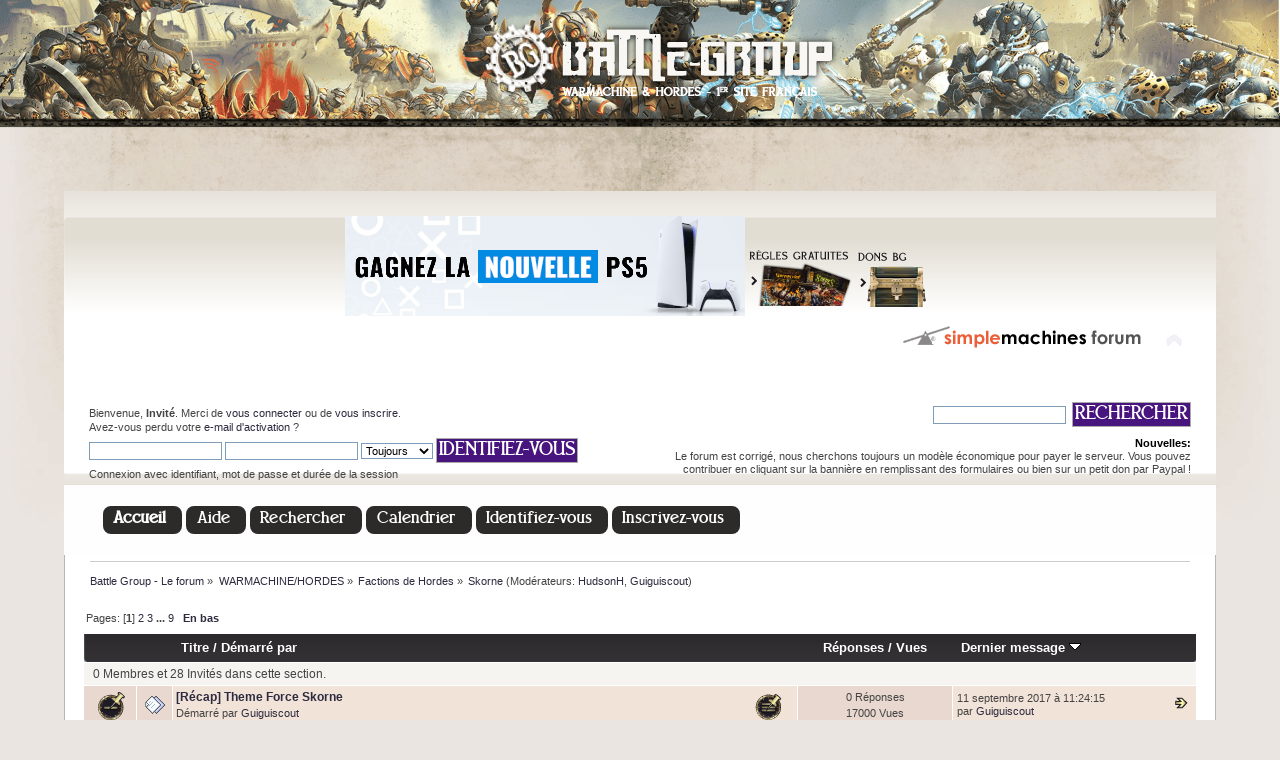

--- FILE ---
content_type: text/html; charset=UTF-8
request_url: https://www.battle-group.com/forum/index.php/board,26.0.html?PHPSESSID=3142d4cf2e2d7d2d4773b5bfe5cc737c
body_size: 10488
content:
<!DOCTYPE html PUBLIC "-//W3C//DTD XHTML 1.0 Transitional//EN" "http://www.w3.org/TR/xhtml1/DTD/xhtml1-transitional.dtd">
<html xmlns="http://www.w3.org/1999/xhtml">
<head>
	<link rel="stylesheet" type="text/css" href="https://www.battle-group.com/forum/Themes/SMF_Battle_Group/css/index.css?fin20" />
	<link rel="stylesheet" type="text/css" href="https://www.battle-group.com/forum/Themes/default/css/webkit.css" />
<script>
  (function(i,s,o,g,r,a,m){i['GoogleAnalyticsObject']=r;i[r]=i[r]||function(){
  (i[r].q=i[r].q||[]).push(arguments)},i[r].l=1*new Date();a=s.createElement(o),
  m=s.getElementsByTagName(o)[0];a.async=1;a.src=g;m.parentNode.insertBefore(a,m)
  })(window,document,'script','//www.google-analytics.com/analytics.js','ga');

  ga('create', 'UA-71801579-1', 'auto');
  ga('send', 'pageview');

</script>
	<script type="text/javascript" src="https://www.battle-group.com/forum/Themes/default/scripts/script.js?fin20"></script>
	<script type="text/javascript" src="https://www.battle-group.com/forum/Themes/SMF_Battle_Group/scripts/theme.js?fin20"></script>
	<script type="text/javascript"><!-- // --><![CDATA[
		var smf_theme_url = "https://www.battle-group.com/forum/Themes/SMF_Battle_Group";
		var smf_default_theme_url = "https://www.battle-group.com/forum/Themes/default";
		var smf_images_url = "https://www.battle-group.com/forum/Themes/SMF_Battle_Group/images";
		var smf_scripturl = "https://www.battle-group.com/forum/index.php?PHPSESSID=3142d4cf2e2d7d2d4773b5bfe5cc737c&amp;";
		var smf_iso_case_folding = false;
		var smf_charset = "UTF-8";
		var ajax_notification_text = "Chargement...";
		var ajax_notification_cancel_text = "Annuler";
	// ]]></script>
	<meta http-equiv="Content-Type" content="text/html; charset=UTF-8" />
	<meta name="description" content="Skorne" />
	<title>Skorne</title>
	<link rel="canonical" href="https://www.battle-group.com/forum/index.php?board=26.0" />
	<link rel="help" href="https://www.battle-group.com/forum/index.php?PHPSESSID=3142d4cf2e2d7d2d4773b5bfe5cc737c&amp;action=help" />
	<link rel="search" href="https://www.battle-group.com/forum/index.php?PHPSESSID=3142d4cf2e2d7d2d4773b5bfe5cc737c&amp;action=search" />
	<link rel="contents" href="https://www.battle-group.com/forum/index.php?PHPSESSID=3142d4cf2e2d7d2d4773b5bfe5cc737c&amp;" />
	<link rel="alternate" type="application/rss+xml" title="Battle Group - Le forum - Flux RSS" href="https://www.battle-group.com/forum/index.php?PHPSESSID=3142d4cf2e2d7d2d4773b5bfe5cc737c&amp;type=rss;action=.xml" />
	<link rel="index" href="https://www.battle-group.com/forum/index.php/board,26.0.html?PHPSESSID=3142d4cf2e2d7d2d4773b5bfe5cc737c" />
	<script type="text/javascript"><!-- // --><![CDATA[
		var _ohWidth = 480;
		var _ohHeight = 270;
	// ]]></script>
	<script type="text/javascript">!window.jQuery && document.write(unescape('%3Cscript src="//code.jquery.com/jquery-1.9.1.min.js"%3E%3C/script%3E'))</script>
	<script type="text/javascript" src="https://www.battle-group.com/forum/Themes/default/scripts/ohyoutube.min.js"></script>
	<link rel="stylesheet" type="text/css" href="https://www.battle-group.com/forum/Themes/default/css/oharaEmbed.css" /><script src="https://www.google.com/recaptcha/api.js"></script>
	<link rel="stylesheet" type="text/css" id="recaptcha_css" href="https://www.battle-group.com/forum/Themes/default/css/recaptcha.css" />
</head>
<body>

<div id="wrapper" style="width: 90%">
	<div id="header"><div class="frame">
<div style ="left: 40%;">
<table style="margin-left: auto; margin-right: auto;"><tr>
<td><a style="" target="_blanck" href="http://battle-group.com/partner.php"><div class="partner_bg"></div></a></td>
<td><a style="" target="_blanck" href="http://privateerpress.com/the-rules-are-free"><div class="free_rules"></div></a></td>
<td><a style="" target="_blanck" href="http://battle-group.com/index.php/nous-soutenir"><div class="dons_bg"></div></a></td>
</tr></table>
</div>
		<div id="top_section">
			<h1 class="forumtitle">
				<a href="https://www.battle-group.com/forum/index.php?PHPSESSID=3142d4cf2e2d7d2d4773b5bfe5cc737c&amp;"><img src="https://www.battle-group.com/images/logo.png" alt="Battle Group - Le forum" /></a>
			</h1>
			<img id="upshrink" src="https://www.battle-group.com/forum/Themes/SMF_Battle_Group/images/upshrink.png" alt="*" title="Cacher ou afficher l'entête." style="display: none;" />
			<img id="smflogo" src="https://www.battle-group.com/forum/Themes/SMF_Battle_Group/images/smflogo.png" alt="Simple Machines Forum" title="Simple Machines Forum" />
		</div>
		<div id="upper_section" class="middletext">
			<div class="user">
				<script type="text/javascript" src="https://www.battle-group.com/forum/Themes/default/scripts/sha1.js"></script>
				<form id="guest_form" name="frmLogin" action="https://www.battle-group.com/forum/index.php?PHPSESSID=3142d4cf2e2d7d2d4773b5bfe5cc737c&amp;action=login2" method="post" accept-charset="UTF-8"  onsubmit="hashLoginPassword(this, 'f72efe053333a2b2e7da382070237673');">
					<div class="info">Bienvenue, <strong>Invité</strong>. Merci de <a href="https://www.battle-group.com/forum/index.php?PHPSESSID=3142d4cf2e2d7d2d4773b5bfe5cc737c&amp;action=login">vous connecter</a> ou de <a href="https://www.battle-group.com/forum/index.php?PHPSESSID=3142d4cf2e2d7d2d4773b5bfe5cc737c&amp;action=register">vous inscrire</a>.<br />Avez-vous perdu votre <a href="https://www.battle-group.com/forum/index.php?PHPSESSID=3142d4cf2e2d7d2d4773b5bfe5cc737c&amp;action=activate">e-mail d'activation</a>&nbsp;?</div>
					<input type="text" name="user" size="20" class="input_text" />
					<input type="password" name="passwrd" size="20" class="input_password" />
					<select name="cookielength">
						<option value="60">1 heure</option>
						<option value="1440">1 jour</option>
						<option value="10080">1 semaine</option>
						<option value="43200">1 mois</option>
						<option value="-1" selected="selected">Toujours</option>
					</select>
					<input type="submit" value="Identifiez-vous" class="button_submit" /><br />
					<div class="info">Connexion avec identifiant, mot de passe et durée de la session</div>
					<input type="hidden" name="hash_passwrd" value="" />
				<input type="hidden" name="d362d4d4" value="f72efe053333a2b2e7da382070237673"/></form>
			</div>
			<div class="news normaltext">
				<form id="search_form" action="https://www.battle-group.com/forum/index.php?PHPSESSID=3142d4cf2e2d7d2d4773b5bfe5cc737c&amp;action=search2" method="post" accept-charset="UTF-8">
					<input type="text" name="search" value="" class="input_text" />&nbsp;
					<input type="submit" name="submit" value="Rechercher" class="button_submit" />
					<input type="hidden" name="advanced" value="0" />
					<input type="hidden" name="brd[26]" value="26" /></form>
				<h2>Nouvelles: </h2>
				<p>Le forum est corrigé, nous cherchons toujours un modèle économique pour payer le serveur. Vous pouvez contribuer en cliquant sur la bannière en remplissant des formulaires ou bien sur un petit don par Paypal !</p>
			</div>
		</div>
		<br class="clear" />
		<script type="text/javascript"><!-- // --><![CDATA[
			var oMainHeaderToggle = new smc_Toggle({
				bToggleEnabled: true,
				bCurrentlyCollapsed: false,
				aSwappableContainers: [
					'upper_section'
				],
				aSwapImages: [
					{
						sId: 'upshrink',
						srcExpanded: smf_images_url + '/upshrink.png',
						altExpanded: 'Cacher ou afficher l\'entête.',
						srcCollapsed: smf_images_url + '/upshrink2.png',
						altCollapsed: 'Cacher ou afficher l\'entête.'
					}
				],
				oThemeOptions: {
					bUseThemeSettings: false,
					sOptionName: 'collapse_header',
					sSessionVar: 'd362d4d4',
					sSessionId: 'f72efe053333a2b2e7da382070237673'
				},
				oCookieOptions: {
					bUseCookie: true,
					sCookieName: 'upshrink'
				}
			});
		// ]]></script>
		<div id="main_menu">
			<ul class="dropmenu" id="menu_nav">
				<li id="button_home">
					<a class="active firstlevel" href="https://www.battle-group.com/forum/index.php?PHPSESSID=3142d4cf2e2d7d2d4773b5bfe5cc737c&amp;">
						<span class="last firstlevel">Accueil</span>
					</a>
				</li>
				<li id="button_help">
					<a class="firstlevel" href="https://www.battle-group.com/forum/index.php?PHPSESSID=3142d4cf2e2d7d2d4773b5bfe5cc737c&amp;action=help">
						<span class="firstlevel">Aide</span>
					</a>
				</li>
				<li id="button_search">
					<a class="firstlevel" href="https://www.battle-group.com/forum/index.php?PHPSESSID=3142d4cf2e2d7d2d4773b5bfe5cc737c&amp;action=search">
						<span class="firstlevel">Rechercher</span>
					</a>
				</li>
				<li id="button_calendar">
					<a class="firstlevel" href="https://www.battle-group.com/forum/index.php?PHPSESSID=3142d4cf2e2d7d2d4773b5bfe5cc737c&amp;action=calendar">
						<span class="firstlevel">Calendrier</span>
					</a>
				</li>
				<li id="button_login">
					<a class="firstlevel" href="https://www.battle-group.com/forum/index.php?PHPSESSID=3142d4cf2e2d7d2d4773b5bfe5cc737c&amp;action=login">
						<span class="firstlevel">Identifiez-vous</span>
					</a>
				</li>
				<li id="button_register">
					<a class="firstlevel" href="https://www.battle-group.com/forum/index.php?PHPSESSID=3142d4cf2e2d7d2d4773b5bfe5cc737c&amp;action=register">
						<span class="last firstlevel">Inscrivez-vous</span>
					</a>
				</li>
			</ul>
		</div>
		<br class="clear" />
	</div></div>
	<div id="content_section"><div class="frame">
		<div id="main_content_section">
	<div class="navigate_section">
		<ul>
			<li>
				<a href="https://www.battle-group.com/forum/index.php?PHPSESSID=3142d4cf2e2d7d2d4773b5bfe5cc737c&amp;"><span>Battle Group - Le forum</span></a> &#187;
			</li>
			<li>
				<a href="https://www.battle-group.com/forum/index.php?PHPSESSID=3142d4cf2e2d7d2d4773b5bfe5cc737c&amp;#c11"><span>WARMACHINE/HORDES</span></a> &#187;
			</li>
			<li>
				<a href="https://www.battle-group.com/forum/index.php/board,20.0.html?PHPSESSID=3142d4cf2e2d7d2d4773b5bfe5cc737c"><span>Factions de Hordes</span></a> &#187;
			</li>
			<li class="last">
				<a href="https://www.battle-group.com/forum/index.php/board,26.0.html?PHPSESSID=3142d4cf2e2d7d2d4773b5bfe5cc737c"><span>Skorne</span></a> (Modérateurs: <a href="https://www.battle-group.com/forum/index.php?PHPSESSID=3142d4cf2e2d7d2d4773b5bfe5cc737c&amp;action=profile;u=439" title="Modérateur">HudsonH</a>, <a href="https://www.battle-group.com/forum/index.php?PHPSESSID=3142d4cf2e2d7d2d4773b5bfe5cc737c&amp;action=profile;u=5818" title="Modérateur">Guiguiscout</a>)
			</li>
		</ul>
	</div>
	<a id="top"></a>
	<div class="pagesection">
		<div class="pagelinks floatleft">Pages: [<strong>1</strong>] <a class="navPages" href="https://www.battle-group.com/forum/index.php/board,26.50.html?PHPSESSID=3142d4cf2e2d7d2d4773b5bfe5cc737c">2</a> <a class="navPages" href="https://www.battle-group.com/forum/index.php/board,26.100.html?PHPSESSID=3142d4cf2e2d7d2d4773b5bfe5cc737c">3</a> <span style="font-weight: bold;" onclick="expandPages(this, 'https://www.battle-group.com/forum/index.php?board=26.%1$d', 150, 400, 50);" onmouseover="this.style.cursor='pointer';"> ... </span><a class="navPages" href="https://www.battle-group.com/forum/index.php/board,26.400.html?PHPSESSID=3142d4cf2e2d7d2d4773b5bfe5cc737c">9</a>  &nbsp;&nbsp;<a href="#bot"><strong>En bas</strong></a></div>
		
	</div>
	<div class="tborder topic_table" id="messageindex">
		<table class="table_grid" cellspacing="0">
			<thead>
				<tr class="catbg">
					<th scope="col" class="first_th" width="8%" colspan="2">&nbsp;</th>
					<th scope="col" class="lefttext"><a href="https://www.battle-group.com/forum/index.php/board,26.0/sort,subject.html?PHPSESSID=3142d4cf2e2d7d2d4773b5bfe5cc737c">Titre</a> / <a href="https://www.battle-group.com/forum/index.php/board,26.0/sort,starter.html?PHPSESSID=3142d4cf2e2d7d2d4773b5bfe5cc737c">Démarré par</a></th>
					<th scope="col" width="14%"><a href="https://www.battle-group.com/forum/index.php/board,26.0/sort,replies.html?PHPSESSID=3142d4cf2e2d7d2d4773b5bfe5cc737c">Réponses</a> / <a href="https://www.battle-group.com/forum/index.php/board,26.0/sort,views.html?PHPSESSID=3142d4cf2e2d7d2d4773b5bfe5cc737c">Vues</a></th>
					<th scope="col" class="lefttext last_th" width="22%"><a href="https://www.battle-group.com/forum/index.php/board,26.0/sort,last_post.html?PHPSESSID=3142d4cf2e2d7d2d4773b5bfe5cc737c">Dernier message <img src="https://www.battle-group.com/forum/Themes/SMF_Battle_Group/images/sort_down.gif" alt="" /></a></th>
				</tr>
			</thead>
			<tbody>
				<tr class="windowbg2 whos_viewing">
					<td colspan="5" class="smalltext">0 Membres et 28 Invités dans cette section.
					</td>
				</tr>
				<tr>
					<td class="icon1 stickybg">
						<img src="https://www.battle-group.com/forum/Themes/SMF_Battle_Group/images/topic/normal_post_sticky.gif" alt="" />
					</td>
					<td class="icon2 stickybg">
						<img src="https://www.battle-group.com/forum/Themes/SMF_Battle_Group/images/post/xx.gif" alt="" />
					</td>
					<td class="subject stickybg2">
						<div >
							<strong><span id="msg_356606"><a href="https://www.battle-group.com/forum/index.php/topic,21754.0.html?PHPSESSID=3142d4cf2e2d7d2d4773b5bfe5cc737c">[Récap] Theme Force Skorne</a></span></strong>
							<p>Démarré par <a href="https://www.battle-group.com/forum/index.php?PHPSESSID=3142d4cf2e2d7d2d4773b5bfe5cc737c&amp;action=profile;u=5818" title="Voir le profil de Guiguiscout">Guiguiscout</a>
								<small id="pages356606"></small>
							</p>
						</div>
					</td>
					<td class="stats stickybg">
						0 Réponses
						<br />
						17000 Vues
					</td>
					<td class="lastpost stickybg2">
						<a href="https://www.battle-group.com/forum/index.php/topic,21754.0.html?PHPSESSID=3142d4cf2e2d7d2d4773b5bfe5cc737c#msg356606"><img src="https://www.battle-group.com/forum/Themes/SMF_Battle_Group/images/icons/last_post.gif" alt="Dernier message" title="Dernier message" /></a>
						11 septembre 2017 &agrave; 11:24:15<br />
						par <a href="https://www.battle-group.com/forum/index.php?PHPSESSID=3142d4cf2e2d7d2d4773b5bfe5cc737c&amp;action=profile;u=5818">Guiguiscout</a>
					</td>
				</tr>
				<tr>
					<td class="icon1 stickybg">
						<img src="https://www.battle-group.com/forum/Themes/SMF_Battle_Group/images/topic/normal_post_sticky.gif" alt="" />
					</td>
					<td class="icon2 stickybg">
						<img src="https://www.battle-group.com/forum/Themes/SMF_Battle_Group/images/post/xx.gif" alt="" />
					</td>
					<td class="subject stickybg2">
						<div >
							<strong><span id="msg_309036"><a href="https://www.battle-group.com/forum/index.php/topic,19449.0.html?PHPSESSID=3142d4cf2e2d7d2d4773b5bfe5cc737c">Tokens vierges imprimables</a></span></strong>
							<p>Démarré par <a href="https://www.battle-group.com/forum/index.php?PHPSESSID=3142d4cf2e2d7d2d4773b5bfe5cc737c&amp;action=profile;u=6616" title="Voir le profil de Celpal">Celpal</a>
								<small id="pages309036"></small>
							</p>
						</div>
					</td>
					<td class="stats stickybg">
						5 Réponses
						<br />
						22835 Vues
					</td>
					<td class="lastpost stickybg2">
						<a href="https://www.battle-group.com/forum/index.php/topic,19449.0.html?PHPSESSID=3142d4cf2e2d7d2d4773b5bfe5cc737c#msg309203"><img src="https://www.battle-group.com/forum/Themes/SMF_Battle_Group/images/icons/last_post.gif" alt="Dernier message" title="Dernier message" /></a>
						23 août 2016 &agrave; 12:10:40<br />
						par <a href="https://www.battle-group.com/forum/index.php?PHPSESSID=3142d4cf2e2d7d2d4773b5bfe5cc737c&amp;action=profile;u=6999">Carlito</a>
					</td>
				</tr>
				<tr>
					<td class="icon1 windowbg">
						<img src="https://www.battle-group.com/forum/Themes/SMF_Battle_Group/images/topic/veryhot_post.gif" alt="" />
					</td>
					<td class="icon2 windowbg">
						<img src="https://www.battle-group.com/forum/Themes/SMF_Battle_Group/images/post/xx.gif" alt="" />
					</td>
					<td class="subject windowbg2">
						<div >
							<span id="msg_353608"><a href="https://www.battle-group.com/forum/index.php/topic,21615.0.html?PHPSESSID=3142d4cf2e2d7d2d4773b5bfe5cc737c">La croisade à Hase - CR divers</a></span>
							<p>Démarré par <a href="https://www.battle-group.com/forum/index.php?PHPSESSID=3142d4cf2e2d7d2d4773b5bfe5cc737c&amp;action=profile;u=7263" title="Voir le profil de TheLazyHase">TheLazyHase</a>
								<small id="pages353608">&#171; <a class="navPages" href="https://www.battle-group.com/forum/index.php/topic,21615.0.html?PHPSESSID=3142d4cf2e2d7d2d4773b5bfe5cc737c">1</a> <a class="navPages" href="https://www.battle-group.com/forum/index.php/topic,21615.25.html?PHPSESSID=3142d4cf2e2d7d2d4773b5bfe5cc737c">2</a> <a class="navPages" href="https://www.battle-group.com/forum/index.php/topic,21615.50.html?PHPSESSID=3142d4cf2e2d7d2d4773b5bfe5cc737c">3</a> <span style="font-weight: bold;" onclick="expandPages(this, 'https://www.battle-group.com/forum/index.php?topic=21615.%1$d', 75, 500, 25);" onmouseover="this.style.cursor='pointer';"> ... </span><a class="navPages" href="https://www.battle-group.com/forum/index.php/topic,21615.500.html?PHPSESSID=3142d4cf2e2d7d2d4773b5bfe5cc737c">21</a>  &#187;</small>
							</p>
						</div>
					</td>
					<td class="stats windowbg">
						521 Réponses
						<br />
						229000 Vues
					</td>
					<td class="lastpost windowbg2">
						<a href="https://www.battle-group.com/forum/index.php/topic,21615.500.html?PHPSESSID=3142d4cf2e2d7d2d4773b5bfe5cc737c#msg418092"><img src="https://www.battle-group.com/forum/Themes/SMF_Battle_Group/images/icons/last_post.gif" alt="Dernier message" title="Dernier message" /></a>
						25 décembre 2021 &agrave; 20:34:16<br />
						par <a href="https://www.battle-group.com/forum/index.php?PHPSESSID=3142d4cf2e2d7d2d4773b5bfe5cc737c&amp;action=profile;u=2112">baldur59</a>
					</td>
				</tr>
				<tr>
					<td class="icon1 windowbg">
						<img src="https://www.battle-group.com/forum/Themes/SMF_Battle_Group/images/topic/normal_post.gif" alt="" />
					</td>
					<td class="icon2 windowbg">
						<img src="https://www.battle-group.com/forum/Themes/SMF_Battle_Group/images/post/xx.gif" alt="" />
					</td>
					<td class="subject windowbg2">
						<div >
							<span id="msg_417005"><a href="https://www.battle-group.com/forum/index.php/topic,24299.0.html?PHPSESSID=3142d4cf2e2d7d2d4773b5bfe5cc737c">Makeda of House Balaash</a></span>
							<p>Démarré par <a href="https://www.battle-group.com/forum/index.php?PHPSESSID=3142d4cf2e2d7d2d4773b5bfe5cc737c&amp;action=profile;u=959" title="Voir le profil de elric">elric</a>
								<small id="pages417005"></small>
							</p>
						</div>
					</td>
					<td class="stats windowbg">
						2 Réponses
						<br />
						4852 Vues
					</td>
					<td class="lastpost windowbg2">
						<a href="https://www.battle-group.com/forum/index.php/topic,24299.0.html?PHPSESSID=3142d4cf2e2d7d2d4773b5bfe5cc737c#msg417043"><img src="https://www.battle-group.com/forum/Themes/SMF_Battle_Group/images/icons/last_post.gif" alt="Dernier message" title="Dernier message" /></a>
						24 août 2021 &agrave; 18:19:04<br />
						par <a href="https://www.battle-group.com/forum/index.php?PHPSESSID=3142d4cf2e2d7d2d4773b5bfe5cc737c&amp;action=profile;u=7263">TheLazyHase</a>
					</td>
				</tr>
				<tr>
					<td class="icon1 windowbg">
						<img src="https://www.battle-group.com/forum/Themes/SMF_Battle_Group/images/topic/hot_post.gif" alt="" />
					</td>
					<td class="icon2 windowbg">
						<img src="https://www.battle-group.com/forum/Themes/SMF_Battle_Group/images/post/xx.gif" alt="" />
					</td>
					<td class="subject windowbg2">
						<div >
							<span id="msg_414081"><a href="https://www.battle-group.com/forum/index.php/topic,24155.0.html?PHPSESSID=3142d4cf2e2d7d2d4773b5bfe5cc737c">[Retour de baston] Skornichons</a></span>
							<p>Démarré par <a href="https://www.battle-group.com/forum/index.php?PHPSESSID=3142d4cf2e2d7d2d4773b5bfe5cc737c&amp;action=profile;u=6084" title="Voir le profil de Pantoufle">Pantoufle</a>
								<small id="pages414081"></small>
							</p>
						</div>
					</td>
					<td class="stats windowbg">
						19 Réponses
						<br />
						10215 Vues
					</td>
					<td class="lastpost windowbg2">
						<a href="https://www.battle-group.com/forum/index.php/topic,24155.0.html?PHPSESSID=3142d4cf2e2d7d2d4773b5bfe5cc737c#msg416607"><img src="https://www.battle-group.com/forum/Themes/SMF_Battle_Group/images/icons/last_post.gif" alt="Dernier message" title="Dernier message" /></a>
						03 juillet 2021 &agrave; 12:02:20<br />
						par <a href="https://www.battle-group.com/forum/index.php?PHPSESSID=3142d4cf2e2d7d2d4773b5bfe5cc737c&amp;action=profile;u=7338">hashut</a>
					</td>
				</tr>
				<tr>
					<td class="icon1 windowbg">
						<img src="https://www.battle-group.com/forum/Themes/SMF_Battle_Group/images/topic/veryhot_post.gif" alt="" />
					</td>
					<td class="icon2 windowbg">
						<img src="https://www.battle-group.com/forum/Themes/SMF_Battle_Group/images/post/xx.gif" alt="" />
					</td>
					<td class="subject windowbg2">
						<div >
							<span id="msg_360197"><a href="https://www.battle-group.com/forum/index.php/topic,21903.0.html?PHPSESSID=3142d4cf2e2d7d2d4773b5bfe5cc737c">[Long terme] Aventures Skorne de PA</a></span>
							<p>Démarré par <a href="https://www.battle-group.com/forum/index.php?PHPSESSID=3142d4cf2e2d7d2d4773b5bfe5cc737c&amp;action=profile;u=5568" title="Voir le profil de connetable_pa">connetable_pa</a>
								<small id="pages360197">&#171; <a class="navPages" href="https://www.battle-group.com/forum/index.php/topic,21903.0.html?PHPSESSID=3142d4cf2e2d7d2d4773b5bfe5cc737c">1</a> <a class="navPages" href="https://www.battle-group.com/forum/index.php/topic,21903.25.html?PHPSESSID=3142d4cf2e2d7d2d4773b5bfe5cc737c">2</a> <a class="navPages" href="https://www.battle-group.com/forum/index.php/topic,21903.50.html?PHPSESSID=3142d4cf2e2d7d2d4773b5bfe5cc737c">3</a> <span style="font-weight: bold;" onclick="expandPages(this, 'https://www.battle-group.com/forum/index.php?topic=21903.%1$d', 75, 100, 25);" onmouseover="this.style.cursor='pointer';"> ... </span><a class="navPages" href="https://www.battle-group.com/forum/index.php/topic,21903.100.html?PHPSESSID=3142d4cf2e2d7d2d4773b5bfe5cc737c">5</a>  &#187;</small>
							</p>
						</div>
					</td>
					<td class="stats windowbg">
						104 Réponses
						<br />
						61641 Vues
					</td>
					<td class="lastpost windowbg2">
						<a href="https://www.battle-group.com/forum/index.php/topic,21903.100.html?PHPSESSID=3142d4cf2e2d7d2d4773b5bfe5cc737c#msg413968"><img src="https://www.battle-group.com/forum/Themes/SMF_Battle_Group/images/icons/last_post.gif" alt="Dernier message" title="Dernier message" /></a>
						03 février 2021 &agrave; 22:33:35<br />
						par <a href="https://www.battle-group.com/forum/index.php?PHPSESSID=3142d4cf2e2d7d2d4773b5bfe5cc737c&amp;action=profile;u=5568">connetable_pa</a>
					</td>
				</tr>
				<tr>
					<td class="icon1 windowbg">
						<img src="https://www.battle-group.com/forum/Themes/SMF_Battle_Group/images/topic/veryhot_post.gif" alt="" />
					</td>
					<td class="icon2 windowbg">
						<img src="https://www.battle-group.com/forum/Themes/SMF_Battle_Group/images/post/xx.gif" alt="" />
					</td>
					<td class="subject windowbg2">
						<div >
							<span id="msg_393108"><a href="https://www.battle-group.com/forum/index.php/topic,23252.0.html?PHPSESSID=3142d4cf2e2d7d2d4773b5bfe5cc737c">Pourquoi pas en Skorne pour nos matchs de Ligue ?</a></span>
							<p>Démarré par <a href="https://www.battle-group.com/forum/index.php?PHPSESSID=3142d4cf2e2d7d2d4773b5bfe5cc737c&amp;action=profile;u=7338" title="Voir le profil de hashut">hashut</a>
								<small id="pages393108">&#171; <a class="navPages" href="https://www.battle-group.com/forum/index.php/topic,23252.0.html?PHPSESSID=3142d4cf2e2d7d2d4773b5bfe5cc737c">1</a> <a class="navPages" href="https://www.battle-group.com/forum/index.php/topic,23252.25.html?PHPSESSID=3142d4cf2e2d7d2d4773b5bfe5cc737c">2</a> <a class="navPages" href="https://www.battle-group.com/forum/index.php/topic,23252.50.html?PHPSESSID=3142d4cf2e2d7d2d4773b5bfe5cc737c">3</a>  &#187;</small>
							</p>
						</div>
					</td>
					<td class="stats windowbg">
						50 Réponses
						<br />
						28596 Vues
					</td>
					<td class="lastpost windowbg2">
						<a href="https://www.battle-group.com/forum/index.php/topic,23252.50.html?PHPSESSID=3142d4cf2e2d7d2d4773b5bfe5cc737c#msg410554"><img src="https://www.battle-group.com/forum/Themes/SMF_Battle_Group/images/icons/last_post.gif" alt="Dernier message" title="Dernier message" /></a>
						13 juin 2020 &agrave; 12:09:39<br />
						par <a href="https://www.battle-group.com/forum/index.php?PHPSESSID=3142d4cf2e2d7d2d4773b5bfe5cc737c&amp;action=profile;u=446">Krador</a>
					</td>
				</tr>
				<tr>
					<td class="icon1 windowbg">
						<img src="https://www.battle-group.com/forum/Themes/SMF_Battle_Group/images/topic/veryhot_post.gif" alt="" />
					</td>
					<td class="icon2 windowbg">
						<img src="https://www.battle-group.com/forum/Themes/SMF_Battle_Group/images/post/xx.gif" alt="" />
					</td>
					<td class="subject windowbg2">
						<div >
							<span id="msg_407443"><a href="https://www.battle-group.com/forum/index.php/topic,23812.0.html?PHPSESSID=3142d4cf2e2d7d2d4773b5bfe5cc737c">CR &amp; Theorycraft Zam</a></span>
							<p>Démarré par <a href="https://www.battle-group.com/forum/index.php?PHPSESSID=3142d4cf2e2d7d2d4773b5bfe5cc737c&amp;action=profile;u=6944" title="Voir le profil de Zamerine">Zamerine</a>
								<small id="pages407443">&#171; <a class="navPages" href="https://www.battle-group.com/forum/index.php/topic,23812.0.html?PHPSESSID=3142d4cf2e2d7d2d4773b5bfe5cc737c">1</a> <a class="navPages" href="https://www.battle-group.com/forum/index.php/topic,23812.25.html?PHPSESSID=3142d4cf2e2d7d2d4773b5bfe5cc737c">2</a>  &#187;</small>
							</p>
						</div>
					</td>
					<td class="stats windowbg">
						25 Réponses
						<br />
						14825 Vues
					</td>
					<td class="lastpost windowbg2">
						<a href="https://www.battle-group.com/forum/index.php/topic,23812.25.html?PHPSESSID=3142d4cf2e2d7d2d4773b5bfe5cc737c#msg408495"><img src="https://www.battle-group.com/forum/Themes/SMF_Battle_Group/images/icons/last_post.gif" alt="Dernier message" title="Dernier message" /></a>
						14 mars 2020 &agrave; 16:33:23<br />
						par <a href="https://www.battle-group.com/forum/index.php?PHPSESSID=3142d4cf2e2d7d2d4773b5bfe5cc737c&amp;action=profile;u=6944">Zamerine</a>
					</td>
				</tr>
				<tr>
					<td class="icon1 windowbg">
						<img src="https://www.battle-group.com/forum/Themes/SMF_Battle_Group/images/topic/veryhot_post.gif" alt="" />
					</td>
					<td class="icon2 windowbg">
						<img src="https://www.battle-group.com/forum/Themes/SMF_Battle_Group/images/post/xx.gif" alt="" />
					</td>
					<td class="subject windowbg2">
						<div >
							<span id="msg_339064"><a href="https://www.battle-group.com/forum/index.php/topic,20949.0.html?PHPSESSID=3142d4cf2e2d7d2d4773b5bfe5cc737c">[CR] Avancée d'un petit Tyran </a></span>
							<p>Démarré par <a href="https://www.battle-group.com/forum/index.php?PHPSESSID=3142d4cf2e2d7d2d4773b5bfe5cc737c&amp;action=profile;u=6765" title="Voir le profil de neka_h">neka_h</a>
								<small id="pages339064">&#171; <a class="navPages" href="https://www.battle-group.com/forum/index.php/topic,20949.0.html?PHPSESSID=3142d4cf2e2d7d2d4773b5bfe5cc737c">1</a> <a class="navPages" href="https://www.battle-group.com/forum/index.php/topic,20949.25.html?PHPSESSID=3142d4cf2e2d7d2d4773b5bfe5cc737c">2</a> <a class="navPages" href="https://www.battle-group.com/forum/index.php/topic,20949.50.html?PHPSESSID=3142d4cf2e2d7d2d4773b5bfe5cc737c">3</a> <a class="navPages" href="https://www.battle-group.com/forum/index.php/topic,20949.75.html?PHPSESSID=3142d4cf2e2d7d2d4773b5bfe5cc737c">4</a>  &#187;</small>
							</p>
						</div>
					</td>
					<td class="stats windowbg">
						87 Réponses
						<br />
						54739 Vues
					</td>
					<td class="lastpost windowbg2">
						<a href="https://www.battle-group.com/forum/index.php/topic,20949.75.html?PHPSESSID=3142d4cf2e2d7d2d4773b5bfe5cc737c#msg407731"><img src="https://www.battle-group.com/forum/Themes/SMF_Battle_Group/images/icons/last_post.gif" alt="Dernier message" title="Dernier message" /></a>
						27 février 2020 &agrave; 05:06:12<br />
						par <a href="https://www.battle-group.com/forum/index.php?PHPSESSID=3142d4cf2e2d7d2d4773b5bfe5cc737c&amp;action=profile;u=6765">neka_h</a>
					</td>
				</tr>
				<tr>
					<td class="icon1 windowbg">
						<img src="https://www.battle-group.com/forum/Themes/SMF_Battle_Group/images/topic/veryhot_post.gif" alt="" />
					</td>
					<td class="icon2 windowbg">
						<img src="https://www.battle-group.com/forum/Themes/SMF_Battle_Group/images/post/xx.gif" alt="" />
					</td>
					<td class="subject windowbg2">
						<div >
							<span id="msg_383117"><a href="https://www.battle-group.com/forum/index.php/topic,22871.0.html?PHPSESSID=3142d4cf2e2d7d2d4773b5bfe5cc737c">Mon pairing skornes et futurs CR</a></span>
							<p>Démarré par <a href="https://www.battle-group.com/forum/index.php?PHPSESSID=3142d4cf2e2d7d2d4773b5bfe5cc737c&amp;action=profile;u=7212" title="Voir le profil de Shogun">Shogun</a>
								<small id="pages383117">&#171; <a class="navPages" href="https://www.battle-group.com/forum/index.php/topic,22871.0.html?PHPSESSID=3142d4cf2e2d7d2d4773b5bfe5cc737c">1</a> <a class="navPages" href="https://www.battle-group.com/forum/index.php/topic,22871.25.html?PHPSESSID=3142d4cf2e2d7d2d4773b5bfe5cc737c">2</a> <a class="navPages" href="https://www.battle-group.com/forum/index.php/topic,22871.50.html?PHPSESSID=3142d4cf2e2d7d2d4773b5bfe5cc737c">3</a>  &#187;</small>
							</p>
						</div>
					</td>
					<td class="stats windowbg">
						64 Réponses
						<br />
						33855 Vues
					</td>
					<td class="lastpost windowbg2">
						<a href="https://www.battle-group.com/forum/index.php/topic,22871.50.html?PHPSESSID=3142d4cf2e2d7d2d4773b5bfe5cc737c#msg406680"><img src="https://www.battle-group.com/forum/Themes/SMF_Battle_Group/images/icons/last_post.gif" alt="Dernier message" title="Dernier message" /></a>
						30 janvier 2020 &agrave; 10:35:18<br />
						par <a href="https://www.battle-group.com/forum/index.php?PHPSESSID=3142d4cf2e2d7d2d4773b5bfe5cc737c&amp;action=profile;u=7212">Shogun</a>
					</td>
				</tr>
				<tr>
					<td class="icon1 windowbg">
						<img src="https://www.battle-group.com/forum/Themes/SMF_Battle_Group/images/topic/normal_post.gif" alt="" />
					</td>
					<td class="icon2 windowbg">
						<img src="https://www.battle-group.com/forum/Themes/SMF_Battle_Group/images/post/xx.gif" alt="" />
					</td>
					<td class="subject windowbg2">
						<div >
							<span id="msg_406047"><a href="https://www.battle-group.com/forum/index.php/topic,23751.0.html?PHPSESSID=3142d4cf2e2d7d2d4773b5bfe5cc737c">Terrorizer stats</a></span>
							<p>Démarré par <a href="https://www.battle-group.com/forum/index.php?PHPSESSID=3142d4cf2e2d7d2d4773b5bfe5cc737c&amp;action=profile;u=7263" title="Voir le profil de TheLazyHase">TheLazyHase</a>
								<small id="pages406047"></small>
							</p>
						</div>
					</td>
					<td class="stats windowbg">
						9 Réponses
						<br />
						7189 Vues
					</td>
					<td class="lastpost windowbg2">
						<a href="https://www.battle-group.com/forum/index.php/topic,23751.0.html?PHPSESSID=3142d4cf2e2d7d2d4773b5bfe5cc737c#msg406093"><img src="https://www.battle-group.com/forum/Themes/SMF_Battle_Group/images/icons/last_post.gif" alt="Dernier message" title="Dernier message" /></a>
						16 janvier 2020 &agrave; 13:37:01<br />
						par <a href="https://www.battle-group.com/forum/index.php?PHPSESSID=3142d4cf2e2d7d2d4773b5bfe5cc737c&amp;action=profile;u=6935">Razhoir</a>
					</td>
				</tr>
				<tr>
					<td class="icon1 windowbg">
						<img src="https://www.battle-group.com/forum/Themes/SMF_Battle_Group/images/topic/normal_post.gif" alt="" />
					</td>
					<td class="icon2 windowbg">
						<img src="https://www.battle-group.com/forum/Themes/SMF_Battle_Group/images/post/xx.gif" alt="" />
					</td>
					<td class="subject windowbg2">
						<div >
							<span id="msg_403349"><a href="https://www.battle-group.com/forum/index.php/topic,23608.0.html?PHPSESSID=3142d4cf2e2d7d2d4773b5bfe5cc737c">Carlito - TPE - Touriste Plagiste Esclavagiste</a></span>
							<p>Démarré par <a href="https://www.battle-group.com/forum/index.php?PHPSESSID=3142d4cf2e2d7d2d4773b5bfe5cc737c&amp;action=profile;u=6999" title="Voir le profil de Carlito">Carlito</a>
								<small id="pages403349"></small>
							</p>
						</div>
					</td>
					<td class="stats windowbg">
						8 Réponses
						<br />
						7703 Vues
					</td>
					<td class="lastpost windowbg2">
						<a href="https://www.battle-group.com/forum/index.php/topic,23608.0.html?PHPSESSID=3142d4cf2e2d7d2d4773b5bfe5cc737c#msg403507"><img src="https://www.battle-group.com/forum/Themes/SMF_Battle_Group/images/icons/last_post.gif" alt="Dernier message" title="Dernier message" /></a>
						12 novembre 2019 &agrave; 15:51:34<br />
						par <a href="https://www.battle-group.com/forum/index.php?PHPSESSID=3142d4cf2e2d7d2d4773b5bfe5cc737c&amp;action=profile;u=6999">Carlito</a>
					</td>
				</tr>
				<tr>
					<td class="icon1 windowbg">
						<img src="https://www.battle-group.com/forum/Themes/SMF_Battle_Group/images/topic/normal_post.gif" alt="" />
					</td>
					<td class="icon2 windowbg">
						<img src="https://www.battle-group.com/forum/Themes/SMF_Battle_Group/images/post/xx.gif" alt="" />
					</td>
					<td class="subject windowbg2">
						<div >
							<span id="msg_402218"><a href="https://www.battle-group.com/forum/index.php/topic,23567.0.html?PHPSESSID=3142d4cf2e2d7d2d4773b5bfe5cc737c">[Mordi et makeda en vadrouille en belgique]</a></span>
							<p>Démarré par <a href="https://www.battle-group.com/forum/index.php?PHPSESSID=3142d4cf2e2d7d2d4773b5bfe5cc737c&amp;action=profile;u=6478" title="Voir le profil de flo.57000">flo.57000</a>
								<small id="pages402218"></small>
							</p>
						</div>
					</td>
					<td class="stats windowbg">
						4 Réponses
						<br />
						7408 Vues
					</td>
					<td class="lastpost windowbg2">
						<a href="https://www.battle-group.com/forum/index.php/topic,23567.0.html?PHPSESSID=3142d4cf2e2d7d2d4773b5bfe5cc737c#msg402229"><img src="https://www.battle-group.com/forum/Themes/SMF_Battle_Group/images/icons/last_post.gif" alt="Dernier message" title="Dernier message" /></a>
						15 octobre 2019 &agrave; 12:14:40<br />
						par <a href="https://www.battle-group.com/forum/index.php?PHPSESSID=3142d4cf2e2d7d2d4773b5bfe5cc737c&amp;action=profile;u=5568">connetable_pa</a>
					</td>
				</tr>
				<tr>
					<td class="icon1 windowbg">
						<img src="https://www.battle-group.com/forum/Themes/SMF_Battle_Group/images/topic/hot_post.gif" alt="" />
					</td>
					<td class="icon2 windowbg">
						<img src="https://www.battle-group.com/forum/Themes/SMF_Battle_Group/images/post/xx.gif" alt="" />
					</td>
					<td class="subject windowbg2">
						<div >
							<span id="msg_394480"><a href="https://www.battle-group.com/forum/index.php/topic,23308.0.html?PHPSESSID=3142d4cf2e2d7d2d4773b5bfe5cc737c">Zaal 2 figurine exclusive </a></span>
							<p>Démarré par <a href="https://www.battle-group.com/forum/index.php?PHPSESSID=3142d4cf2e2d7d2d4773b5bfe5cc737c&amp;action=profile;u=5650" title="Voir le profil de galhadar">galhadar</a>
								<small id="pages394480"></small>
							</p>
						</div>
					</td>
					<td class="stats windowbg">
						17 Réponses
						<br />
						10815 Vues
					</td>
					<td class="lastpost windowbg2">
						<a href="https://www.battle-group.com/forum/index.php/topic,23308.0.html?PHPSESSID=3142d4cf2e2d7d2d4773b5bfe5cc737c#msg400655"><img src="https://www.battle-group.com/forum/Themes/SMF_Battle_Group/images/icons/last_post.gif" alt="Dernier message" title="Dernier message" /></a>
						05 septembre 2019 &agrave; 19:23:09<br />
						par <a href="https://www.battle-group.com/forum/index.php?PHPSESSID=3142d4cf2e2d7d2d4773b5bfe5cc737c&amp;action=profile;u=5650">galhadar</a>
					</td>
				</tr>
				<tr>
					<td class="icon1 windowbg">
						<img src="https://www.battle-group.com/forum/Themes/SMF_Battle_Group/images/topic/normal_post.gif" alt="" />
					</td>
					<td class="icon2 windowbg">
						<img src="https://www.battle-group.com/forum/Themes/SMF_Battle_Group/images/post/xx.gif" alt="" />
					</td>
					<td class="subject windowbg2">
						<div >
							<span id="msg_396983"><a href="https://www.battle-group.com/forum/index.php/topic,23386.0.html?PHPSESSID=3142d4cf2e2d7d2d4773b5bfe5cc737c">Spoilers Masters of War</a></span>
							<p>Démarré par <a href="https://www.battle-group.com/forum/index.php?PHPSESSID=3142d4cf2e2d7d2d4773b5bfe5cc737c&amp;action=profile;u=7128" title="Voir le profil de Far2Casual">Far2Casual</a>
								<small id="pages396983"></small>
							</p>
						</div>
					</td>
					<td class="stats windowbg">
						2 Réponses
						<br />
						6926 Vues
					</td>
					<td class="lastpost windowbg2">
						<a href="https://www.battle-group.com/forum/index.php/topic,23386.0.html?PHPSESSID=3142d4cf2e2d7d2d4773b5bfe5cc737c#msg396987"><img src="https://www.battle-group.com/forum/Themes/SMF_Battle_Group/images/icons/last_post.gif" alt="Dernier message" title="Dernier message" /></a>
						05 juillet 2019 &agrave; 16:05:08<br />
						par <a href="https://www.battle-group.com/forum/index.php?PHPSESSID=3142d4cf2e2d7d2d4773b5bfe5cc737c&amp;action=profile;u=7212">Shogun</a>
					</td>
				</tr>
				<tr>
					<td class="icon1 windowbg">
						<img src="https://www.battle-group.com/forum/Themes/SMF_Battle_Group/images/topic/normal_post.gif" alt="" />
					</td>
					<td class="icon2 windowbg">
						<img src="https://www.battle-group.com/forum/Themes/SMF_Battle_Group/images/post/xx.gif" alt="" />
					</td>
					<td class="subject windowbg2">
						<div >
							<span id="msg_396508"><a href="https://www.battle-group.com/forum/index.php/topic,23376.0.html?PHPSESSID=3142d4cf2e2d7d2d4773b5bfe5cc737c">Discples of agony ouvert à tous les casters? nouvelles beast skorne à venir?</a></span>
							<p>Démarré par <a href="https://www.battle-group.com/forum/index.php?PHPSESSID=3142d4cf2e2d7d2d4773b5bfe5cc737c&amp;action=profile;u=7212" title="Voir le profil de Shogun">Shogun</a>
								<small id="pages396508"></small>
							</p>
						</div>
					</td>
					<td class="stats windowbg">
						14 Réponses
						<br />
						10807 Vues
					</td>
					<td class="lastpost windowbg2">
						<a href="https://www.battle-group.com/forum/index.php/topic,23376.0.html?PHPSESSID=3142d4cf2e2d7d2d4773b5bfe5cc737c#msg396597"><img src="https://www.battle-group.com/forum/Themes/SMF_Battle_Group/images/icons/last_post.gif" alt="Dernier message" title="Dernier message" /></a>
						25 juin 2019 &agrave; 06:40:44<br />
						par <a href="https://www.battle-group.com/forum/index.php?PHPSESSID=3142d4cf2e2d7d2d4773b5bfe5cc737c&amp;action=profile;u=6567">xanntrey</a>
					</td>
				</tr>
				<tr>
					<td class="icon1 windowbg">
						<img src="https://www.battle-group.com/forum/Themes/SMF_Battle_Group/images/topic/veryhot_post.gif" alt="" />
					</td>
					<td class="icon2 windowbg">
						<img src="https://www.battle-group.com/forum/Themes/SMF_Battle_Group/images/post/xx.gif" alt="" />
					</td>
					<td class="subject windowbg2">
						<div >
							<span id="msg_358532"><a href="https://www.battle-group.com/forum/index.php/topic,21829.0.html?PHPSESSID=3142d4cf2e2d7d2d4773b5bfe5cc737c">Après les liches, les vampires !</a></span>
							<p>Démarré par <a href="https://www.battle-group.com/forum/index.php?PHPSESSID=3142d4cf2e2d7d2d4773b5bfe5cc737c&amp;action=profile;u=7128" title="Voir le profil de Far2Casual">Far2Casual</a>
								<small id="pages358532">&#171; <a class="navPages" href="https://www.battle-group.com/forum/index.php/topic,21829.0.html?PHPSESSID=3142d4cf2e2d7d2d4773b5bfe5cc737c">1</a> <a class="navPages" href="https://www.battle-group.com/forum/index.php/topic,21829.25.html?PHPSESSID=3142d4cf2e2d7d2d4773b5bfe5cc737c">2</a>  &#187;</small>
							</p>
						</div>
					</td>
					<td class="stats windowbg">
						36 Réponses
						<br />
						23803 Vues
					</td>
					<td class="lastpost windowbg2">
						<a href="https://www.battle-group.com/forum/index.php/topic,21829.25.html?PHPSESSID=3142d4cf2e2d7d2d4773b5bfe5cc737c#msg393796"><img src="https://www.battle-group.com/forum/Themes/SMF_Battle_Group/images/icons/last_post.gif" alt="Dernier message" title="Dernier message" /></a>
						17 avril 2019 &agrave; 16:09:40<br />
						par <a href="https://www.battle-group.com/forum/index.php?PHPSESSID=3142d4cf2e2d7d2d4773b5bfe5cc737c&amp;action=profile;u=7128">Far2Casual</a>
					</td>
				</tr>
				<tr>
					<td class="icon1 windowbg">
						<img src="https://www.battle-group.com/forum/Themes/SMF_Battle_Group/images/topic/normal_post.gif" alt="" />
					</td>
					<td class="icon2 windowbg">
						<img src="https://www.battle-group.com/forum/Themes/SMF_Battle_Group/images/post/xx.gif" alt="" />
					</td>
					<td class="subject windowbg2">
						<div >
							<span id="msg_393194"><a href="https://www.battle-group.com/forum/index.php/topic,23256.0.html?PHPSESSID=3142d4cf2e2d7d2d4773b5bfe5cc737c">Skorne conseils débutant </a></span>
							<p>Démarré par <a href="https://www.battle-group.com/forum/index.php?PHPSESSID=3142d4cf2e2d7d2d4773b5bfe5cc737c&amp;action=profile;u=7054" title="Voir le profil de Grutuk">Grutuk</a>
								<small id="pages393194"></small>
							</p>
						</div>
					</td>
					<td class="stats windowbg">
						6 Réponses
						<br />
						8671 Vues
					</td>
					<td class="lastpost windowbg2">
						<a href="https://www.battle-group.com/forum/index.php/topic,23256.0.html?PHPSESSID=3142d4cf2e2d7d2d4773b5bfe5cc737c#msg393567"><img src="https://www.battle-group.com/forum/Themes/SMF_Battle_Group/images/icons/last_post.gif" alt="Dernier message" title="Dernier message" /></a>
						12 avril 2019 &agrave; 18:29:33<br />
						par <a href="https://www.battle-group.com/forum/index.php?PHPSESSID=3142d4cf2e2d7d2d4773b5bfe5cc737c&amp;action=profile;u=7338">hashut</a>
					</td>
				</tr>
				<tr>
					<td class="icon1 windowbg">
						<img src="https://www.battle-group.com/forum/Themes/SMF_Battle_Group/images/topic/normal_post.gif" alt="" />
					</td>
					<td class="icon2 windowbg">
						<img src="https://www.battle-group.com/forum/Themes/SMF_Battle_Group/images/post/xx.gif" alt="" />
					</td>
					<td class="subject windowbg2">
						<div >
							<span id="msg_389575"><a href="https://www.battle-group.com/forum/index.php/topic,23113.0.html?PHPSESSID=3142d4cf2e2d7d2d4773b5bfe5cc737c">Aide pour un Upgrade de Xerxis1 50pts svp!</a></span>
							<p>Démarré par <a href="https://www.battle-group.com/forum/index.php?PHPSESSID=3142d4cf2e2d7d2d4773b5bfe5cc737c&amp;action=profile;u=7338" title="Voir le profil de hashut">hashut</a>
								<small id="pages389575"></small>
							</p>
						</div>
					</td>
					<td class="stats windowbg">
						5 Réponses
						<br />
						7356 Vues
					</td>
					<td class="lastpost windowbg2">
						<a href="https://www.battle-group.com/forum/index.php/topic,23113.0.html?PHPSESSID=3142d4cf2e2d7d2d4773b5bfe5cc737c#msg389736"><img src="https://www.battle-group.com/forum/Themes/SMF_Battle_Group/images/icons/last_post.gif" alt="Dernier message" title="Dernier message" /></a>
						28 janvier 2019 &agrave; 20:00:45<br />
						par <a href="https://www.battle-group.com/forum/index.php?PHPSESSID=3142d4cf2e2d7d2d4773b5bfe5cc737c&amp;action=profile;u=7338">hashut</a>
					</td>
				</tr>
				<tr>
					<td class="icon1 windowbg">
						<img src="https://www.battle-group.com/forum/Themes/SMF_Battle_Group/images/topic/normal_post.gif" alt="" />
					</td>
					<td class="icon2 windowbg">
						<img src="https://www.battle-group.com/forum/Themes/SMF_Battle_Group/images/post/xx.gif" alt="" />
					</td>
					<td class="subject windowbg2">
						<div >
							<span id="msg_389711"><a href="https://www.battle-group.com/forum/index.php/topic,23119.0.html?PHPSESSID=3142d4cf2e2d7d2d4773b5bfe5cc737c">Bossons un peu sur les listes de l'ATC</a></span>
							<p>Démarré par <a href="https://www.battle-group.com/forum/index.php?PHPSESSID=3142d4cf2e2d7d2d4773b5bfe5cc737c&amp;action=profile;u=7263" title="Voir le profil de TheLazyHase">TheLazyHase</a>
								<small id="pages389711"></small>
							</p>
						</div>
					</td>
					<td class="stats windowbg">
						6 Réponses
						<br />
						7660 Vues
					</td>
					<td class="lastpost windowbg2">
						<a href="https://www.battle-group.com/forum/index.php/topic,23119.0.html?PHPSESSID=3142d4cf2e2d7d2d4773b5bfe5cc737c#msg389734"><img src="https://www.battle-group.com/forum/Themes/SMF_Battle_Group/images/icons/last_post.gif" alt="Dernier message" title="Dernier message" /></a>
						28 janvier 2019 &agrave; 19:32:27<br />
						par <a href="https://www.battle-group.com/forum/index.php?PHPSESSID=3142d4cf2e2d7d2d4773b5bfe5cc737c&amp;action=profile;u=6641">fred57</a>
					</td>
				</tr>
				<tr>
					<td class="icon1 windowbg">
						<img src="https://www.battle-group.com/forum/Themes/SMF_Battle_Group/images/topic/normal_post.gif" alt="" />
					</td>
					<td class="icon2 windowbg">
						<img src="https://www.battle-group.com/forum/Themes/SMF_Battle_Group/images/post/xx.gif" alt="" />
					</td>
					<td class="subject windowbg2">
						<div >
							<span id="msg_389284"><a href="https://www.battle-group.com/forum/index.php/topic,23100.0.html?PHPSESSID=3142d4cf2e2d7d2d4773b5bfe5cc737c">scarab pack</a></span>
							<p>Démarré par <a href="https://www.battle-group.com/forum/index.php?PHPSESSID=3142d4cf2e2d7d2d4773b5bfe5cc737c&amp;action=profile;u=6408" title="Voir le profil de Gorbar">Gorbar</a>
								<small id="pages389284"></small>
							</p>
						</div>
					</td>
					<td class="stats windowbg">
						4 Réponses
						<br />
						6634 Vues
					</td>
					<td class="lastpost windowbg2">
						<a href="https://www.battle-group.com/forum/index.php/topic,23100.0.html?PHPSESSID=3142d4cf2e2d7d2d4773b5bfe5cc737c#msg389293"><img src="https://www.battle-group.com/forum/Themes/SMF_Battle_Group/images/icons/last_post.gif" alt="Dernier message" title="Dernier message" /></a>
						22 janvier 2019 &agrave; 11:18:20<br />
						par <a href="https://www.battle-group.com/forum/index.php?PHPSESSID=3142d4cf2e2d7d2d4773b5bfe5cc737c&amp;action=profile;u=7338">hashut</a>
					</td>
				</tr>
				<tr>
					<td class="icon1 windowbg">
						<img src="https://www.battle-group.com/forum/Themes/SMF_Battle_Group/images/topic/hot_post.gif" alt="" />
					</td>
					<td class="icon2 windowbg">
						<img src="https://www.battle-group.com/forum/Themes/SMF_Battle_Group/images/post/xx.gif" alt="" />
					</td>
					<td class="subject windowbg2">
						<div >
							<span id="msg_388770"><a href="https://www.battle-group.com/forum/index.php/topic,23085.0.html?PHPSESSID=3142d4cf2e2d7d2d4773b5bfe5cc737c">Basic feat </a></span>
							<p>Démarré par <a href="https://www.battle-group.com/forum/index.php?PHPSESSID=3142d4cf2e2d7d2d4773b5bfe5cc737c&amp;action=profile;u=6478" title="Voir le profil de flo.57000">flo.57000</a>
								<small id="pages388770"></small>
							</p>
						</div>
					</td>
					<td class="stats windowbg">
						18 Réponses
						<br />
						12165 Vues
					</td>
					<td class="lastpost windowbg2">
						<a href="https://www.battle-group.com/forum/index.php/topic,23085.0.html?PHPSESSID=3142d4cf2e2d7d2d4773b5bfe5cc737c#msg389081"><img src="https://www.battle-group.com/forum/Themes/SMF_Battle_Group/images/icons/last_post.gif" alt="Dernier message" title="Dernier message" /></a>
						20 janvier 2019 &agrave; 08:51:54<br />
						par <a href="https://www.battle-group.com/forum/index.php?PHPSESSID=3142d4cf2e2d7d2d4773b5bfe5cc737c&amp;action=profile;u=6641">fred57</a>
					</td>
				</tr>
				<tr>
					<td class="icon1 windowbg">
						<img src="https://www.battle-group.com/forum/Themes/SMF_Battle_Group/images/topic/hot_post.gif" alt="" />
					</td>
					<td class="icon2 windowbg">
						<img src="https://www.battle-group.com/forum/Themes/SMF_Battle_Group/images/post/xx.gif" alt="" />
					</td>
					<td class="subject windowbg2">
						<div >
							<span id="msg_387305"><a href="https://www.battle-group.com/forum/index.php/topic,23032.0.html?PHPSESSID=3142d4cf2e2d7d2d4773b5bfe5cc737c">Les retombés du CID</a></span>
							<p>Démarré par <a href="https://www.battle-group.com/forum/index.php?PHPSESSID=3142d4cf2e2d7d2d4773b5bfe5cc737c&amp;action=profile;u=7263" title="Voir le profil de TheLazyHase">TheLazyHase</a>
								<small id="pages387305"></small>
							</p>
						</div>
					</td>
					<td class="stats windowbg">
						15 Réponses
						<br />
						12869 Vues
					</td>
					<td class="lastpost windowbg2">
						<a href="https://www.battle-group.com/forum/index.php/topic,23032.0.html?PHPSESSID=3142d4cf2e2d7d2d4773b5bfe5cc737c#msg388120"><img src="https://www.battle-group.com/forum/Themes/SMF_Battle_Group/images/icons/last_post.gif" alt="Dernier message" title="Dernier message" /></a>
						28 décembre 2018 &agrave; 14:09:19<br />
						par <a href="https://www.battle-group.com/forum/index.php?PHPSESSID=3142d4cf2e2d7d2d4773b5bfe5cc737c&amp;action=profile;u=5913">BicheNeuve</a>
					</td>
				</tr>
				<tr>
					<td class="icon1 windowbg">
						<img src="https://www.battle-group.com/forum/Themes/SMF_Battle_Group/images/topic/hot_post.gif" alt="" />
					</td>
					<td class="icon2 windowbg">
						<img src="https://www.battle-group.com/forum/Themes/SMF_Battle_Group/images/post/xx.gif" alt="" />
					</td>
					<td class="subject windowbg2">
						<div >
							<span id="msg_387890"><a href="https://www.battle-group.com/forum/index.php/topic,23050.0.html?PHPSESSID=3142d4cf2e2d7d2d4773b5bfe5cc737c">Liste concept ou pas 2</a></span>
							<p>Démarré par <a href="https://www.battle-group.com/forum/index.php?PHPSESSID=3142d4cf2e2d7d2d4773b5bfe5cc737c&amp;action=profile;u=6516" title="Voir le profil de Grimgor">Grimgor</a>
								<small id="pages387890"></small>
							</p>
						</div>
					</td>
					<td class="stats windowbg">
						20 Réponses
						<br />
						15156 Vues
					</td>
					<td class="lastpost windowbg2">
						<a href="https://www.battle-group.com/forum/index.php/topic,23050.0.html?PHPSESSID=3142d4cf2e2d7d2d4773b5bfe5cc737c#msg388076"><img src="https://www.battle-group.com/forum/Themes/SMF_Battle_Group/images/icons/last_post.gif" alt="Dernier message" title="Dernier message" /></a>
						26 décembre 2018 &agrave; 19:39:21<br />
						par <a href="https://www.battle-group.com/forum/index.php?PHPSESSID=3142d4cf2e2d7d2d4773b5bfe5cc737c&amp;action=profile;u=6393">vorage</a>
					</td>
				</tr>
				<tr>
					<td class="icon1 windowbg">
						<img src="https://www.battle-group.com/forum/Themes/SMF_Battle_Group/images/topic/veryhot_post.gif" alt="" />
					</td>
					<td class="icon2 windowbg">
						<img src="https://www.battle-group.com/forum/Themes/SMF_Battle_Group/images/post/xx.gif" alt="" />
					</td>
					<td class="subject windowbg2">
						<div >
							<span id="msg_342028"><a href="https://www.battle-group.com/forum/index.php/topic,21109.0.html?PHPSESSID=3142d4cf2e2d7d2d4773b5bfe5cc737c">liste concept ou pas</a></span>
							<p>Démarré par <a href="https://www.battle-group.com/forum/index.php?PHPSESSID=3142d4cf2e2d7d2d4773b5bfe5cc737c&amp;action=profile;u=5650" title="Voir le profil de galhadar">galhadar</a>
								<small id="pages342028">&#171; <a class="navPages" href="https://www.battle-group.com/forum/index.php/topic,21109.0.html?PHPSESSID=3142d4cf2e2d7d2d4773b5bfe5cc737c">1</a> <a class="navPages" href="https://www.battle-group.com/forum/index.php/topic,21109.25.html?PHPSESSID=3142d4cf2e2d7d2d4773b5bfe5cc737c">2</a>  &#187;</small>
							</p>
						</div>
					</td>
					<td class="stats windowbg">
						34 Réponses
						<br />
						23201 Vues
					</td>
					<td class="lastpost windowbg2">
						<a href="https://www.battle-group.com/forum/index.php/topic,21109.25.html?PHPSESSID=3142d4cf2e2d7d2d4773b5bfe5cc737c#msg387992"><img src="https://www.battle-group.com/forum/Themes/SMF_Battle_Group/images/icons/last_post.gif" alt="Dernier message" title="Dernier message" /></a>
						23 décembre 2018 &agrave; 10:23:30<br />
						par <a href="https://www.battle-group.com/forum/index.php?PHPSESSID=3142d4cf2e2d7d2d4773b5bfe5cc737c&amp;action=profile;u=5650">galhadar</a>
					</td>
				</tr>
				<tr>
					<td class="icon1 windowbg">
						<img src="https://www.battle-group.com/forum/Themes/SMF_Battle_Group/images/topic/normal_post.gif" alt="" />
					</td>
					<td class="icon2 windowbg">
						<img src="https://www.battle-group.com/forum/Themes/SMF_Battle_Group/images/post/xx.gif" alt="" />
					</td>
					<td class="subject windowbg2">
						<div >
							<span id="msg_384391"><a href="https://www.battle-group.com/forum/index.php/topic,22935.0.html?PHPSESSID=3142d4cf2e2d7d2d4773b5bfe5cc737c">Supreme Guardian - où te caches tu ? </a></span>
							<p>Démarré par <a href="https://www.battle-group.com/forum/index.php?PHPSESSID=3142d4cf2e2d7d2d4773b5bfe5cc737c&amp;action=profile;u=6999" title="Voir le profil de Carlito">Carlito</a>
								<small id="pages384391"></small>
							</p>
						</div>
					</td>
					<td class="stats windowbg">
						6 Réponses
						<br />
						8310 Vues
					</td>
					<td class="lastpost windowbg2">
						<a href="https://www.battle-group.com/forum/index.php/topic,22935.0.html?PHPSESSID=3142d4cf2e2d7d2d4773b5bfe5cc737c#msg386517"><img src="https://www.battle-group.com/forum/Themes/SMF_Battle_Group/images/icons/last_post.gif" alt="Dernier message" title="Dernier message" /></a>
						29 novembre 2018 &agrave; 23:43:31<br />
						par <a href="https://www.battle-group.com/forum/index.php?PHPSESSID=3142d4cf2e2d7d2d4773b5bfe5cc737c&amp;action=profile;u=5982">prince mohamed</a>
					</td>
				</tr>
				<tr>
					<td class="icon1 windowbg">
						<img src="https://www.battle-group.com/forum/Themes/SMF_Battle_Group/images/topic/veryhot_post.gif" alt="" />
					</td>
					<td class="icon2 windowbg">
						<img src="https://www.battle-group.com/forum/Themes/SMF_Battle_Group/images/post/xx.gif" alt="" />
					</td>
					<td class="subject windowbg2">
						<div >
							<span id="msg_383867"><a href="https://www.battle-group.com/forum/index.php/topic,22906.0.html?PHPSESSID=3142d4cf2e2d7d2d4773b5bfe5cc737c">Debrief d'une journée fort sympathique</a></span>
							<p>Démarré par <a href="https://www.battle-group.com/forum/index.php?PHPSESSID=3142d4cf2e2d7d2d4773b5bfe5cc737c&amp;action=profile;u=6641" title="Voir le profil de fred57">fred57</a>
								<small id="pages383867">&#171; <a class="navPages" href="https://www.battle-group.com/forum/index.php/topic,22906.0.html?PHPSESSID=3142d4cf2e2d7d2d4773b5bfe5cc737c">1</a> <a class="navPages" href="https://www.battle-group.com/forum/index.php/topic,22906.25.html?PHPSESSID=3142d4cf2e2d7d2d4773b5bfe5cc737c">2</a>  &#187;</small>
							</p>
						</div>
					</td>
					<td class="stats windowbg">
						30 Réponses
						<br />
						20075 Vues
					</td>
					<td class="lastpost windowbg2">
						<a href="https://www.battle-group.com/forum/index.php/topic,22906.25.html?PHPSESSID=3142d4cf2e2d7d2d4773b5bfe5cc737c#msg385088"><img src="https://www.battle-group.com/forum/Themes/SMF_Battle_Group/images/icons/last_post.gif" alt="Dernier message" title="Dernier message" /></a>
						06 novembre 2018 &agrave; 18:45:41<br />
						par <a href="https://www.battle-group.com/forum/index.php?PHPSESSID=3142d4cf2e2d7d2d4773b5bfe5cc737c&amp;action=profile;u=6641">fred57</a>
					</td>
				</tr>
				<tr>
					<td class="icon1 windowbg">
						<img src="https://www.battle-group.com/forum/Themes/SMF_Battle_Group/images/topic/normal_post.gif" alt="" />
					</td>
					<td class="icon2 windowbg">
						<img src="https://www.battle-group.com/forum/Themes/SMF_Battle_Group/images/post/xx.gif" alt="" />
					</td>
					<td class="subject windowbg2">
						<div >
							<span id="msg_384315"><a href="https://www.battle-group.com/forum/index.php/topic,22927.0.html?PHPSESSID=3142d4cf2e2d7d2d4773b5bfe5cc737c">Abidan the Keeper / Immortal Vessel / Extoller Novitiate</a></span>
							<p>Démarré par <a href="https://www.battle-group.com/forum/index.php?PHPSESSID=3142d4cf2e2d7d2d4773b5bfe5cc737c&amp;action=profile;u=446" title="Voir le profil de Krador">Krador</a>
								<small id="pages384315"></small>
							</p>
						</div>
					</td>
					<td class="stats windowbg">
						0 Réponses
						<br />
						7459 Vues
					</td>
					<td class="lastpost windowbg2">
						<a href="https://www.battle-group.com/forum/index.php/topic,22927.0.html?PHPSESSID=3142d4cf2e2d7d2d4773b5bfe5cc737c#msg384315"><img src="https://www.battle-group.com/forum/Themes/SMF_Battle_Group/images/icons/last_post.gif" alt="Dernier message" title="Dernier message" /></a>
						20 octobre 2018 &agrave; 14:21:58<br />
						par <a href="https://www.battle-group.com/forum/index.php?PHPSESSID=3142d4cf2e2d7d2d4773b5bfe5cc737c&amp;action=profile;u=446">Krador</a>
					</td>
				</tr>
				<tr>
					<td class="icon1 windowbg">
						<img src="https://www.battle-group.com/forum/Themes/SMF_Battle_Group/images/topic/veryhot_post.gif" alt="" />
					</td>
					<td class="icon2 windowbg">
						<img src="https://www.battle-group.com/forum/Themes/SMF_Battle_Group/images/post/xx.gif" alt="" />
					</td>
					<td class="subject windowbg2">
						<div >
							<span id="msg_381555"><a href="https://www.battle-group.com/forum/index.php/topic,22816.0.html?PHPSESSID=3142d4cf2e2d7d2d4773b5bfe5cc737c">Quoi qu'on fait avec le supreme guardian.</a></span>
							<p>Démarré par <a href="https://www.battle-group.com/forum/index.php?PHPSESSID=3142d4cf2e2d7d2d4773b5bfe5cc737c&amp;action=profile;u=7263" title="Voir le profil de TheLazyHase">TheLazyHase</a>
								<small id="pages381555">&#171; <a class="navPages" href="https://www.battle-group.com/forum/index.php/topic,22816.0.html?PHPSESSID=3142d4cf2e2d7d2d4773b5bfe5cc737c">1</a> <a class="navPages" href="https://www.battle-group.com/forum/index.php/topic,22816.25.html?PHPSESSID=3142d4cf2e2d7d2d4773b5bfe5cc737c">2</a>  &#187;</small>
							</p>
						</div>
					</td>
					<td class="stats windowbg">
						30 Réponses
						<br />
						24260 Vues
					</td>
					<td class="lastpost windowbg2">
						<a href="https://www.battle-group.com/forum/index.php/topic,22816.25.html?PHPSESSID=3142d4cf2e2d7d2d4773b5bfe5cc737c#msg381732"><img src="https://www.battle-group.com/forum/Themes/SMF_Battle_Group/images/icons/last_post.gif" alt="Dernier message" title="Dernier message" /></a>
						24 août 2018 &agrave; 16:09:06<br />
						par <a href="https://www.battle-group.com/forum/index.php?PHPSESSID=3142d4cf2e2d7d2d4773b5bfe5cc737c&amp;action=profile;u=6473">Mhean</a>
					</td>
				</tr>
				<tr>
					<td class="icon1 windowbg">
						<img src="https://www.battle-group.com/forum/Themes/SMF_Battle_Group/images/topic/normal_post.gif" alt="" />
					</td>
					<td class="icon2 windowbg">
						<img src="https://www.battle-group.com/forum/Themes/SMF_Battle_Group/images/post/xx.gif" alt="" />
					</td>
					<td class="subject windowbg2">
						<div >
							<span id="msg_380198"><a href="https://www.battle-group.com/forum/index.php/topic,22752.0.html?PHPSESSID=3142d4cf2e2d7d2d4773b5bfe5cc737c">Spoil supreme guardian</a></span>
							<p>Démarré par <a href="https://www.battle-group.com/forum/index.php?PHPSESSID=3142d4cf2e2d7d2d4773b5bfe5cc737c&amp;action=profile;u=157" title="Voir le profil de Yvain">Yvain</a>
								<small id="pages380198"></small>
							</p>
						</div>
					</td>
					<td class="stats windowbg">
						14 Réponses
						<br />
						12890 Vues
					</td>
					<td class="lastpost windowbg2">
						<a href="https://www.battle-group.com/forum/index.php/topic,22752.0.html?PHPSESSID=3142d4cf2e2d7d2d4773b5bfe5cc737c#msg380393"><img src="https://www.battle-group.com/forum/Themes/SMF_Battle_Group/images/icons/last_post.gif" alt="Dernier message" title="Dernier message" /></a>
						28 juillet 2018 &agrave; 17:19:40<br />
						par <a href="https://www.battle-group.com/forum/index.php?PHPSESSID=3142d4cf2e2d7d2d4773b5bfe5cc737c&amp;action=profile;u=6641">fred57</a>
					</td>
				</tr>
				<tr>
					<td class="icon1 windowbg">
						<img src="https://www.battle-group.com/forum/Themes/SMF_Battle_Group/images/topic/normal_post.gif" alt="" />
					</td>
					<td class="icon2 windowbg">
						<img src="https://www.battle-group.com/forum/Themes/SMF_Battle_Group/images/post/xx.gif" alt="" />
					</td>
					<td class="subject windowbg2">
						<div >
							<span id="msg_380164"><a href="https://www.battle-group.com/forum/index.php/topic,22750.0.html?PHPSESSID=3142d4cf2e2d7d2d4773b5bfe5cc737c">Bon, alors, qu'est ce qu'on essaye maintenant ?</a></span>
							<p>Démarré par <a href="https://www.battle-group.com/forum/index.php?PHPSESSID=3142d4cf2e2d7d2d4773b5bfe5cc737c&amp;action=profile;u=7263" title="Voir le profil de TheLazyHase">TheLazyHase</a>
								<small id="pages380164"></small>
							</p>
						</div>
					</td>
					<td class="stats windowbg">
						3 Réponses
						<br />
						8517 Vues
					</td>
					<td class="lastpost windowbg2">
						<a href="https://www.battle-group.com/forum/index.php/topic,22750.0.html?PHPSESSID=3142d4cf2e2d7d2d4773b5bfe5cc737c#msg380237"><img src="https://www.battle-group.com/forum/Themes/SMF_Battle_Group/images/icons/last_post.gif" alt="Dernier message" title="Dernier message" /></a>
						26 juillet 2018 &agrave; 10:21:44<br />
						par <a href="https://www.battle-group.com/forum/index.php?PHPSESSID=3142d4cf2e2d7d2d4773b5bfe5cc737c&amp;action=profile;u=7263">TheLazyHase</a>
					</td>
				</tr>
				<tr>
					<td class="icon1 windowbg">
						<img src="https://www.battle-group.com/forum/Themes/SMF_Battle_Group/images/topic/normal_post.gif" alt="" />
					</td>
					<td class="icon2 windowbg">
						<img src="https://www.battle-group.com/forum/Themes/SMF_Battle_Group/images/post/xx.gif" alt="" />
					</td>
					<td class="subject windowbg2">
						<div >
							<span id="msg_378501"><a href="https://www.battle-group.com/forum/index.php/topic,22693.0.html?PHPSESSID=3142d4cf2e2d7d2d4773b5bfe5cc737c">CID Exalted et nouveautés</a></span>
							<p>Démarré par <a href="https://www.battle-group.com/forum/index.php?PHPSESSID=3142d4cf2e2d7d2d4773b5bfe5cc737c&amp;action=profile;u=7263" title="Voir le profil de TheLazyHase">TheLazyHase</a>
								<small id="pages378501"></small>
							</p>
						</div>
					</td>
					<td class="stats windowbg">
						10 Réponses
						<br />
						11233 Vues
					</td>
					<td class="lastpost windowbg2">
						<a href="https://www.battle-group.com/forum/index.php/topic,22693.0.html?PHPSESSID=3142d4cf2e2d7d2d4773b5bfe5cc737c#msg378796"><img src="https://www.battle-group.com/forum/Themes/SMF_Battle_Group/images/icons/last_post.gif" alt="Dernier message" title="Dernier message" /></a>
						28 juin 2018 &agrave; 14:48:07<br />
						par <a href="https://www.battle-group.com/forum/index.php?PHPSESSID=3142d4cf2e2d7d2d4773b5bfe5cc737c&amp;action=profile;u=870">Balthazar</a>
					</td>
				</tr>
				<tr>
					<td class="icon1 windowbg">
						<img src="https://www.battle-group.com/forum/Themes/SMF_Battle_Group/images/topic/normal_post.gif" alt="" />
					</td>
					<td class="icon2 windowbg">
						<img src="https://www.battle-group.com/forum/Themes/SMF_Battle_Group/images/post/xx.gif" alt="" />
					</td>
					<td class="subject windowbg2">
						<div >
							<span id="msg_378028"><a href="https://www.battle-group.com/forum/index.php/topic,22678.0.html?PHPSESSID=3142d4cf2e2d7d2d4773b5bfe5cc737c">Pérégrinations Skornesques de Pantoufle</a></span>
							<p>Démarré par <a href="https://www.battle-group.com/forum/index.php?PHPSESSID=3142d4cf2e2d7d2d4773b5bfe5cc737c&amp;action=profile;u=6084" title="Voir le profil de Pantoufle">Pantoufle</a>
								<small id="pages378028"></small>
							</p>
						</div>
					</td>
					<td class="stats windowbg">
						7 Réponses
						<br />
						10338 Vues
					</td>
					<td class="lastpost windowbg2">
						<a href="https://www.battle-group.com/forum/index.php/topic,22678.0.html?PHPSESSID=3142d4cf2e2d7d2d4773b5bfe5cc737c#msg378121"><img src="https://www.battle-group.com/forum/Themes/SMF_Battle_Group/images/icons/last_post.gif" alt="Dernier message" title="Dernier message" /></a>
						14 juin 2018 &agrave; 22:30:58<br />
						par <a href="https://www.battle-group.com/forum/index.php?PHPSESSID=3142d4cf2e2d7d2d4773b5bfe5cc737c&amp;action=profile;u=5568">connetable_pa</a>
					</td>
				</tr>
				<tr>
					<td class="icon1 windowbg">
						<img src="https://www.battle-group.com/forum/Themes/SMF_Battle_Group/images/topic/normal_post.gif" alt="" />
					</td>
					<td class="icon2 windowbg">
						<img src="https://www.battle-group.com/forum/Themes/SMF_Battle_Group/images/post/xx.gif" alt="" />
					</td>
					<td class="subject windowbg2">
						<div >
							<span id="msg_371948"><a href="https://www.battle-group.com/forum/index.php/topic,22416.0.html?PHPSESSID=3142d4cf2e2d7d2d4773b5bfe5cc737c">Pairing orboros!!</a></span>
							<p>Démarré par <a href="https://www.battle-group.com/forum/index.php?PHPSESSID=3142d4cf2e2d7d2d4773b5bfe5cc737c&amp;action=profile;u=6393" title="Voir le profil de vorage">vorage</a>
								<small id="pages371948"></small>
							</p>
						</div>
					</td>
					<td class="stats windowbg">
						2 Réponses
						<br />
						6801 Vues
					</td>
					<td class="lastpost windowbg2">
						<a href="https://www.battle-group.com/forum/index.php/topic,22416.0.html?PHPSESSID=3142d4cf2e2d7d2d4773b5bfe5cc737c#msg372593"><img src="https://www.battle-group.com/forum/Themes/SMF_Battle_Group/images/icons/last_post.gif" alt="Dernier message" title="Dernier message" /></a>
						18 mars 2018 &agrave; 23:14:02<br />
						par <a href="https://www.battle-group.com/forum/index.php?PHPSESSID=3142d4cf2e2d7d2d4773b5bfe5cc737c&amp;action=profile;u=6393">vorage</a>
					</td>
				</tr>
				<tr>
					<td class="icon1 windowbg">
						<img src="https://www.battle-group.com/forum/Themes/SMF_Battle_Group/images/topic/veryhot_post.gif" alt="" />
					</td>
					<td class="icon2 windowbg">
						<img src="https://www.battle-group.com/forum/Themes/SMF_Battle_Group/images/post/xx.gif" alt="" />
					</td>
					<td class="subject windowbg2">
						<div >
							<span id="msg_368833"><a href="https://www.battle-group.com/forum/index.php/topic,22282.0.html?PHPSESSID=3142d4cf2e2d7d2d4773b5bfe5cc737c">Oui bonjour, c'est pour des qualifs</a></span>
							<p>Démarré par <a href="https://www.battle-group.com/forum/index.php?PHPSESSID=3142d4cf2e2d7d2d4773b5bfe5cc737c&amp;action=profile;u=6198" title="Voir le profil de Largoo">Largoo</a>
								<small id="pages368833">&#171; <a class="navPages" href="https://www.battle-group.com/forum/index.php/topic,22282.0.html?PHPSESSID=3142d4cf2e2d7d2d4773b5bfe5cc737c">1</a> <a class="navPages" href="https://www.battle-group.com/forum/index.php/topic,22282.25.html?PHPSESSID=3142d4cf2e2d7d2d4773b5bfe5cc737c">2</a>  &#187;</small>
							</p>
						</div>
					</td>
					<td class="stats windowbg">
						44 Réponses
						<br />
						25901 Vues
					</td>
					<td class="lastpost windowbg2">
						<a href="https://www.battle-group.com/forum/index.php/topic,22282.25.html?PHPSESSID=3142d4cf2e2d7d2d4773b5bfe5cc737c#msg369737"><img src="https://www.battle-group.com/forum/Themes/SMF_Battle_Group/images/icons/last_post.gif" alt="Dernier message" title="Dernier message" /></a>
						05 février 2018 &agrave; 19:04:49<br />
						par <a href="https://www.battle-group.com/forum/index.php?PHPSESSID=3142d4cf2e2d7d2d4773b5bfe5cc737c&amp;action=profile;u=6198">Largoo</a>
					</td>
				</tr>
				<tr>
					<td class="icon1 windowbg">
						<img src="https://www.battle-group.com/forum/Themes/SMF_Battle_Group/images/topic/normal_post.gif" alt="" />
					</td>
					<td class="icon2 windowbg">
						<img src="https://www.battle-group.com/forum/Themes/SMF_Battle_Group/images/post/xx.gif" alt="" />
					</td>
					<td class="subject windowbg2">
						<div >
							<span id="msg_368502"><a href="https://www.battle-group.com/forum/index.php/topic,22258.0.html?PHPSESSID=3142d4cf2e2d7d2d4773b5bfe5cc737c">Salut les amis à Cornes.</a></span>
							<p>Démarré par <a href="https://www.battle-group.com/forum/index.php?PHPSESSID=3142d4cf2e2d7d2d4773b5bfe5cc737c&amp;action=profile;u=7318" title="Voir le profil de Abhorash">Abhorash</a>
								<small id="pages368502"></small>
							</p>
						</div>
					</td>
					<td class="stats windowbg">
						10 Réponses
						<br />
						9700 Vues
					</td>
					<td class="lastpost windowbg2">
						<a href="https://www.battle-group.com/forum/index.php/topic,22258.0.html?PHPSESSID=3142d4cf2e2d7d2d4773b5bfe5cc737c#msg368942"><img src="https://www.battle-group.com/forum/Themes/SMF_Battle_Group/images/icons/last_post.gif" alt="Dernier message" title="Dernier message" /></a>
						24 janvier 2018 &agrave; 17:07:39<br />
						par <a href="https://www.battle-group.com/forum/index.php?PHPSESSID=3142d4cf2e2d7d2d4773b5bfe5cc737c&amp;action=profile;u=7263">TheLazyHase</a>
					</td>
				</tr>
				<tr>
					<td class="icon1 windowbg">
						<img src="https://www.battle-group.com/forum/Themes/SMF_Battle_Group/images/topic/normal_post.gif" alt="" />
					</td>
					<td class="icon2 windowbg">
						<img src="https://www.battle-group.com/forum/Themes/SMF_Battle_Group/images/post/xx.gif" alt="" />
					</td>
					<td class="subject windowbg2">
						<div >
							<span id="msg_367009"><a href="https://www.battle-group.com/forum/index.php/topic,22181.0.html?PHPSESSID=3142d4cf2e2d7d2d4773b5bfe5cc737c">Listes du championat américain par équipe</a></span>
							<p>Démarré par <a href="https://www.battle-group.com/forum/index.php?PHPSESSID=3142d4cf2e2d7d2d4773b5bfe5cc737c&amp;action=profile;u=7263" title="Voir le profil de TheLazyHase">TheLazyHase</a>
								<small id="pages367009"></small>
							</p>
						</div>
					</td>
					<td class="stats windowbg">
						11 Réponses
						<br />
						9544 Vues
					</td>
					<td class="lastpost windowbg2">
						<a href="https://www.battle-group.com/forum/index.php/topic,22181.0.html?PHPSESSID=3142d4cf2e2d7d2d4773b5bfe5cc737c#msg367155"><img src="https://www.battle-group.com/forum/Themes/SMF_Battle_Group/images/icons/last_post.gif" alt="Dernier message" title="Dernier message" /></a>
						04 janvier 2018 &agrave; 07:54:49<br />
						par <a href="https://www.battle-group.com/forum/index.php?PHPSESSID=3142d4cf2e2d7d2d4773b5bfe5cc737c&amp;action=profile;u=7263">TheLazyHase</a>
					</td>
				</tr>
				<tr>
					<td class="icon1 windowbg">
						<img src="https://www.battle-group.com/forum/Themes/SMF_Battle_Group/images/topic/veryhot_post.gif" alt="" />
					</td>
					<td class="icon2 windowbg">
						<img src="https://www.battle-group.com/forum/Themes/SMF_Battle_Group/images/post/xx.gif" alt="" />
					</td>
					<td class="subject windowbg2">
						<div >
							<span id="msg_334855"><a href="https://www.battle-group.com/forum/index.php/topic,20714.0.html?PHPSESSID=3142d4cf2e2d7d2d4773b5bfe5cc737c">[Guigui] Retour Steam Tour et évolutions</a></span>
							<p>Démarré par <a href="https://www.battle-group.com/forum/index.php?PHPSESSID=3142d4cf2e2d7d2d4773b5bfe5cc737c&amp;action=profile;u=5818" title="Voir le profil de Guiguiscout">Guiguiscout</a>
								<small id="pages334855">&#171; <a class="navPages" href="https://www.battle-group.com/forum/index.php/topic,20714.0.html?PHPSESSID=3142d4cf2e2d7d2d4773b5bfe5cc737c">1</a> <a class="navPages" href="https://www.battle-group.com/forum/index.php/topic,20714.25.html?PHPSESSID=3142d4cf2e2d7d2d4773b5bfe5cc737c">2</a> <a class="navPages" href="https://www.battle-group.com/forum/index.php/topic,20714.50.html?PHPSESSID=3142d4cf2e2d7d2d4773b5bfe5cc737c">3</a> <span style="font-weight: bold;" onclick="expandPages(this, 'https://www.battle-group.com/forum/index.php?topic=20714.%1$d', 75, 100, 25);" onmouseover="this.style.cursor='pointer';"> ... </span><a class="navPages" href="https://www.battle-group.com/forum/index.php/topic,20714.100.html?PHPSESSID=3142d4cf2e2d7d2d4773b5bfe5cc737c">5</a>  &#187;</small>
							</p>
						</div>
					</td>
					<td class="stats windowbg">
						100 Réponses
						<br />
						60736 Vues
					</td>
					<td class="lastpost windowbg2">
						<a href="https://www.battle-group.com/forum/index.php/topic,20714.100.html?PHPSESSID=3142d4cf2e2d7d2d4773b5bfe5cc737c#msg366621"><img src="https://www.battle-group.com/forum/Themes/SMF_Battle_Group/images/icons/last_post.gif" alt="Dernier message" title="Dernier message" /></a>
						26 décembre 2017 &agrave; 19:03:54<br />
						par <a href="https://www.battle-group.com/forum/index.php?PHPSESSID=3142d4cf2e2d7d2d4773b5bfe5cc737c&amp;action=profile;u=2209">Booggy</a>
					</td>
				</tr>
				<tr>
					<td class="icon1 windowbg">
						<img src="https://www.battle-group.com/forum/Themes/SMF_Battle_Group/images/topic/normal_post.gif" alt="" />
					</td>
					<td class="icon2 windowbg">
						<img src="https://www.battle-group.com/forum/Themes/SMF_Battle_Group/images/post/xx.gif" alt="" />
					</td>
					<td class="subject windowbg2">
						<div >
							<span id="msg_366480"><a href="https://www.battle-group.com/forum/index.php/topic,22159.0.html?PHPSESSID=3142d4cf2e2d7d2d4773b5bfe5cc737c">Snacking et defiance of the void</a></span>
							<p>Démarré par Heckel
								<small id="pages366480"></small>
							</p>
						</div>
					</td>
					<td class="stats windowbg">
						6 Réponses
						<br />
						9559 Vues
					</td>
					<td class="lastpost windowbg2">
						<a href="https://www.battle-group.com/forum/index.php/topic,22159.0.html?PHPSESSID=3142d4cf2e2d7d2d4773b5bfe5cc737c#msg366517"><img src="https://www.battle-group.com/forum/Themes/SMF_Battle_Group/images/icons/last_post.gif" alt="Dernier message" title="Dernier message" /></a>
						23 décembre 2017 &agrave; 01:47:27<br />
						par Heckel
					</td>
				</tr>
				<tr>
					<td class="icon1 windowbg">
						<img src="https://www.battle-group.com/forum/Themes/SMF_Battle_Group/images/topic/normal_post.gif" alt="" />
					</td>
					<td class="icon2 windowbg">
						<img src="https://www.battle-group.com/forum/Themes/SMF_Battle_Group/images/post/xx.gif" alt="" />
					</td>
					<td class="subject windowbg2">
						<div >
							<span id="msg_365971"><a href="https://www.battle-group.com/forum/index.php/topic,22135.0.html?PHPSESSID=3142d4cf2e2d7d2d4773b5bfe5cc737c">Boucliers karax sivouplait</a></span>
							<p>Démarré par <a href="https://www.battle-group.com/forum/index.php?PHPSESSID=3142d4cf2e2d7d2d4773b5bfe5cc737c&amp;action=profile;u=439" title="Voir le profil de HudsonH">HudsonH</a>
								<small id="pages365971"></small>
							</p>
						</div>
					</td>
					<td class="stats windowbg">
						7 Réponses
						<br />
						10775 Vues
					</td>
					<td class="lastpost windowbg2">
						<a href="https://www.battle-group.com/forum/index.php/topic,22135.0.html?PHPSESSID=3142d4cf2e2d7d2d4773b5bfe5cc737c#msg366371"><img src="https://www.battle-group.com/forum/Themes/SMF_Battle_Group/images/icons/last_post.gif" alt="Dernier message" title="Dernier message" /></a>
						21 décembre 2017 &agrave; 10:24:06<br />
						par <a href="https://www.battle-group.com/forum/index.php?PHPSESSID=3142d4cf2e2d7d2d4773b5bfe5cc737c&amp;action=profile;u=7263">TheLazyHase</a>
					</td>
				</tr>
				<tr>
					<td class="icon1 windowbg">
						<img src="https://www.battle-group.com/forum/Themes/SMF_Battle_Group/images/topic/normal_post.gif" alt="" />
					</td>
					<td class="icon2 windowbg">
						<img src="https://www.battle-group.com/forum/Themes/SMF_Battle_Group/images/post/xx.gif" alt="" />
					</td>
					<td class="subject windowbg2">
						<div >
							<span id="msg_365952"><a href="https://www.battle-group.com/forum/index.php/topic,22134.0.html?PHPSESSID=3142d4cf2e2d7d2d4773b5bfe5cc737c">Debrief du B&amp;R 2 </a></span>
							<p>Démarré par <a href="https://www.battle-group.com/forum/index.php?PHPSESSID=3142d4cf2e2d7d2d4773b5bfe5cc737c&amp;action=profile;u=6641" title="Voir le profil de fred57">fred57</a>
								<small id="pages365952"></small>
							</p>
						</div>
					</td>
					<td class="stats windowbg">
						11 Réponses
						<br />
						12250 Vues
					</td>
					<td class="lastpost windowbg2">
						<a href="https://www.battle-group.com/forum/index.php/topic,22134.0.html?PHPSESSID=3142d4cf2e2d7d2d4773b5bfe5cc737c#msg366056"><img src="https://www.battle-group.com/forum/Themes/SMF_Battle_Group/images/icons/last_post.gif" alt="Dernier message" title="Dernier message" /></a>
						15 décembre 2017 &agrave; 13:59:37<br />
						par <a href="https://www.battle-group.com/forum/index.php?PHPSESSID=3142d4cf2e2d7d2d4773b5bfe5cc737c&amp;action=profile;u=6641">fred57</a>
					</td>
				</tr>
				<tr>
					<td class="icon1 windowbg">
						<img src="https://www.battle-group.com/forum/Themes/SMF_Battle_Group/images/topic/normal_post.gif" alt="" />
					</td>
					<td class="icon2 windowbg">
						<img src="https://www.battle-group.com/forum/Themes/SMF_Battle_Group/images/post/xx.gif" alt="" />
					</td>
					<td class="subject windowbg2">
						<div >
							<span id="msg_365924"><a href="https://www.battle-group.com/forum/index.php/topic,22133.0.html?PHPSESSID=3142d4cf2e2d7d2d4773b5bfe5cc737c">Errata suite au CID Blindwater</a></span>
							<p>Démarré par <a href="https://www.battle-group.com/forum/index.php?PHPSESSID=3142d4cf2e2d7d2d4773b5bfe5cc737c&amp;action=profile;u=5982" title="Voir le profil de prince mohamed">prince mohamed</a>
								<small id="pages365924"></small>
							</p>
						</div>
					</td>
					<td class="stats windowbg">
						2 Réponses
						<br />
						8667 Vues
					</td>
					<td class="lastpost windowbg2">
						<a href="https://www.battle-group.com/forum/index.php/topic,22133.0.html?PHPSESSID=3142d4cf2e2d7d2d4773b5bfe5cc737c#msg365926"><img src="https://www.battle-group.com/forum/Themes/SMF_Battle_Group/images/icons/last_post.gif" alt="Dernier message" title="Dernier message" /></a>
						13 décembre 2017 &agrave; 13:08:01<br />
						par <a href="https://www.battle-group.com/forum/index.php?PHPSESSID=3142d4cf2e2d7d2d4773b5bfe5cc737c&amp;action=profile;u=7263">TheLazyHase</a>
					</td>
				</tr>
				<tr>
					<td class="icon1 windowbg">
						<img src="https://www.battle-group.com/forum/Themes/SMF_Battle_Group/images/topic/normal_post.gif" alt="" />
					</td>
					<td class="icon2 windowbg">
						<img src="https://www.battle-group.com/forum/Themes/SMF_Battle_Group/images/post/xx.gif" alt="" />
					</td>
					<td class="subject windowbg2">
						<div >
							<span id="msg_352590"><a href="https://www.battle-group.com/forum/index.php/topic,21577.0.html?PHPSESSID=3142d4cf2e2d7d2d4773b5bfe5cc737c">Mes parties et tournois</a></span>
							<p>Démarré par <a href="https://www.battle-group.com/forum/index.php?PHPSESSID=3142d4cf2e2d7d2d4773b5bfe5cc737c&amp;action=profile;u=5982" title="Voir le profil de prince mohamed">prince mohamed</a>
								<small id="pages352590"></small>
							</p>
						</div>
					</td>
					<td class="stats windowbg">
						12 Réponses
						<br />
						11029 Vues
					</td>
					<td class="lastpost windowbg2">
						<a href="https://www.battle-group.com/forum/index.php/topic,21577.0.html?PHPSESSID=3142d4cf2e2d7d2d4773b5bfe5cc737c#msg365846"><img src="https://www.battle-group.com/forum/Themes/SMF_Battle_Group/images/icons/last_post.gif" alt="Dernier message" title="Dernier message" /></a>
						12 décembre 2017 &agrave; 09:38:24<br />
						par <a href="https://www.battle-group.com/forum/index.php?PHPSESSID=3142d4cf2e2d7d2d4773b5bfe5cc737c&amp;action=profile;u=5982">prince mohamed</a>
					</td>
				</tr>
				<tr>
					<td class="icon1 windowbg">
						<img src="https://www.battle-group.com/forum/Themes/SMF_Battle_Group/images/topic/normal_post.gif" alt="" />
					</td>
					<td class="icon2 windowbg">
						<img src="https://www.battle-group.com/forum/Themes/SMF_Battle_Group/images/post/xx.gif" alt="" />
					</td>
					<td class="subject windowbg2">
						<div >
							<span id="msg_363226"><a href="https://www.battle-group.com/forum/index.php/topic,22004.0.html?PHPSESSID=3142d4cf2e2d7d2d4773b5bfe5cc737c">Nouveau caster Primus jalaam</a></span>
							<p>Démarré par <a href="https://www.battle-group.com/forum/index.php?PHPSESSID=3142d4cf2e2d7d2d4773b5bfe5cc737c&amp;action=profile;u=5982" title="Voir le profil de prince mohamed">prince mohamed</a>
								<small id="pages363226"></small>
							</p>
						</div>
					</td>
					<td class="stats windowbg">
						10 Réponses
						<br />
						10533 Vues
					</td>
					<td class="lastpost windowbg2">
						<a href="https://www.battle-group.com/forum/index.php/topic,22004.0.html?PHPSESSID=3142d4cf2e2d7d2d4773b5bfe5cc737c#msg365200"><img src="https://www.battle-group.com/forum/Themes/SMF_Battle_Group/images/icons/last_post.gif" alt="Dernier message" title="Dernier message" /></a>
						29 novembre 2017 &agrave; 14:05:01<br />
						par <a href="https://www.battle-group.com/forum/index.php?PHPSESSID=3142d4cf2e2d7d2d4773b5bfe5cc737c&amp;action=profile;u=7263">TheLazyHase</a>
					</td>
				</tr>
				<tr>
					<td class="icon1 windowbg">
						<img src="https://www.battle-group.com/forum/Themes/SMF_Battle_Group/images/topic/normal_post.gif" alt="" />
					</td>
					<td class="icon2 windowbg">
						<img src="https://www.battle-group.com/forum/Themes/SMF_Battle_Group/images/post/xx.gif" alt="" />
					</td>
					<td class="subject windowbg2">
						<div >
							<span id="msg_364552"><a href="https://www.battle-group.com/forum/index.php/topic,22072.0.html?PHPSESSID=3142d4cf2e2d7d2d4773b5bfe5cc737c">Xerxis 1 - le guide.</a></span>
							<p>Démarré par <a href="https://www.battle-group.com/forum/index.php?PHPSESSID=3142d4cf2e2d7d2d4773b5bfe5cc737c&amp;action=profile;u=7263" title="Voir le profil de TheLazyHase">TheLazyHase</a>
								<small id="pages364552"></small>
							</p>
						</div>
					</td>
					<td class="stats windowbg">
						4 Réponses
						<br />
						7400 Vues
					</td>
					<td class="lastpost windowbg2">
						<a href="https://www.battle-group.com/forum/index.php/topic,22072.0.html?PHPSESSID=3142d4cf2e2d7d2d4773b5bfe5cc737c#msg364736"><img src="https://www.battle-group.com/forum/Themes/SMF_Battle_Group/images/icons/last_post.gif" alt="Dernier message" title="Dernier message" /></a>
						21 novembre 2017 &agrave; 17:32:14<br />
						par <a href="https://www.battle-group.com/forum/index.php?PHPSESSID=3142d4cf2e2d7d2d4773b5bfe5cc737c&amp;action=profile;u=4444">Titi</a>
					</td>
				</tr>
				<tr>
					<td class="icon1 windowbg">
						<img src="https://www.battle-group.com/forum/Themes/SMF_Battle_Group/images/topic/normal_post.gif" alt="" />
					</td>
					<td class="icon2 windowbg">
						<img src="https://www.battle-group.com/forum/Themes/SMF_Battle_Group/images/post/xx.gif" alt="" />
					</td>
					<td class="subject windowbg2">
						<div >
							<span id="msg_362295"><a href="https://www.battle-group.com/forum/index.php/topic,21969.0.html?PHPSESSID=3142d4cf2e2d7d2d4773b5bfe5cc737c">Débutant à Hordes cherche conseils pour liste</a></span>
							<p>Démarré par <a href="https://www.battle-group.com/forum/index.php?PHPSESSID=3142d4cf2e2d7d2d4773b5bfe5cc737c&amp;action=profile;u=7381" title="Voir le profil de Kommander Ivanov">Kommander Ivanov</a>
								<small id="pages362295"></small>
							</p>
						</div>
					</td>
					<td class="stats windowbg">
						12 Réponses
						<br />
						11584 Vues
					</td>
					<td class="lastpost windowbg2">
						<a href="https://www.battle-group.com/forum/index.php/topic,21969.0.html?PHPSESSID=3142d4cf2e2d7d2d4773b5bfe5cc737c#msg364054"><img src="https://www.battle-group.com/forum/Themes/SMF_Battle_Group/images/icons/last_post.gif" alt="Dernier message" title="Dernier message" /></a>
						13 novembre 2017 &agrave; 15:51:50<br />
						par <a href="https://www.battle-group.com/forum/index.php?PHPSESSID=3142d4cf2e2d7d2d4773b5bfe5cc737c&amp;action=profile;u=6880">Brazouck</a>
					</td>
				</tr>
				<tr>
					<td class="icon1 windowbg">
						<img src="https://www.battle-group.com/forum/Themes/SMF_Battle_Group/images/topic/veryhot_post.gif" alt="" />
					</td>
					<td class="icon2 windowbg">
						<img src="https://www.battle-group.com/forum/Themes/SMF_Battle_Group/images/post/xx.gif" alt="" />
					</td>
					<td class="subject windowbg2">
						<div >
							<span id="msg_336861"><a href="https://www.battle-group.com/forum/index.php/topic,20802.0.html?PHPSESSID=3142d4cf2e2d7d2d4773b5bfe5cc737c">Traversée du désert</a></span>
							<p>Démarré par <a href="https://www.battle-group.com/forum/index.php?PHPSESSID=3142d4cf2e2d7d2d4773b5bfe5cc737c&amp;action=profile;u=6541" title="Voir le profil de nohman">nohman</a>
								<small id="pages336861">&#171; <a class="navPages" href="https://www.battle-group.com/forum/index.php/topic,20802.0.html?PHPSESSID=3142d4cf2e2d7d2d4773b5bfe5cc737c">1</a> <a class="navPages" href="https://www.battle-group.com/forum/index.php/topic,20802.25.html?PHPSESSID=3142d4cf2e2d7d2d4773b5bfe5cc737c">2</a> <a class="navPages" href="https://www.battle-group.com/forum/index.php/topic,20802.50.html?PHPSESSID=3142d4cf2e2d7d2d4773b5bfe5cc737c">3</a>  &#187;</small>
							</p>
						</div>
					</td>
					<td class="stats windowbg">
						53 Réponses
						<br />
						34790 Vues
					</td>
					<td class="lastpost windowbg2">
						<a href="https://www.battle-group.com/forum/index.php/topic,20802.50.html?PHPSESSID=3142d4cf2e2d7d2d4773b5bfe5cc737c#msg361026"><img src="https://www.battle-group.com/forum/Themes/SMF_Battle_Group/images/icons/last_post.gif" alt="Dernier message" title="Dernier message" /></a>
						18 octobre 2017 &agrave; 00:10:18<br />
						par <a href="https://www.battle-group.com/forum/index.php?PHPSESSID=3142d4cf2e2d7d2d4773b5bfe5cc737c&amp;action=profile;u=7263">TheLazyHase</a>
					</td>
				</tr>
				<tr>
					<td class="icon1 windowbg">
						<img src="https://www.battle-group.com/forum/Themes/SMF_Battle_Group/images/topic/normal_post.gif" alt="" />
					</td>
					<td class="icon2 windowbg">
						<img src="https://www.battle-group.com/forum/Themes/SMF_Battle_Group/images/post/xx.gif" alt="" />
					</td>
					<td class="subject windowbg2">
						<div >
							<span id="msg_360528"><a href="https://www.battle-group.com/forum/index.php/topic,21909.0.html?PHPSESSID=3142d4cf2e2d7d2d4773b5bfe5cc737c">Blind Walker - la raison d'aller en Disciple of Agony ?</a></span>
							<p>Démarré par <a href="https://www.battle-group.com/forum/index.php?PHPSESSID=3142d4cf2e2d7d2d4773b5bfe5cc737c&amp;action=profile;u=7263" title="Voir le profil de TheLazyHase">TheLazyHase</a>
								<small id="pages360528"></small>
							</p>
						</div>
					</td>
					<td class="stats windowbg">
						12 Réponses
						<br />
						12903 Vues
					</td>
					<td class="lastpost windowbg2">
						<a href="https://www.battle-group.com/forum/index.php/topic,21909.0.html?PHPSESSID=3142d4cf2e2d7d2d4773b5bfe5cc737c#msg360734"><img src="https://www.battle-group.com/forum/Themes/SMF_Battle_Group/images/icons/last_post.gif" alt="Dernier message" title="Dernier message" /></a>
						16 octobre 2017 &agrave; 14:00:47<br />
						par <a href="https://www.battle-group.com/forum/index.php?PHPSESSID=3142d4cf2e2d7d2d4773b5bfe5cc737c&amp;action=profile;u=2462">Gamin</a>
					</td>
				</tr>
				<tr>
					<td class="icon1 windowbg">
						<img src="https://www.battle-group.com/forum/Themes/SMF_Battle_Group/images/topic/hot_post.gif" alt="" />
					</td>
					<td class="icon2 windowbg">
						<img src="https://www.battle-group.com/forum/Themes/SMF_Battle_Group/images/post/xx.gif" alt="" />
					</td>
					<td class="subject windowbg2">
						<div >
							<span id="msg_359814"><a href="https://www.battle-group.com/forum/index.php/topic,21885.0.html?PHPSESSID=3142d4cf2e2d7d2d4773b5bfe5cc737c">[Je suis nul en règles] Les tirs de l'Animantarax</a></span>
							<p>Démarré par <a href="https://www.battle-group.com/forum/index.php?PHPSESSID=3142d4cf2e2d7d2d4773b5bfe5cc737c&amp;action=profile;u=5818" title="Voir le profil de Guiguiscout">Guiguiscout</a>
								<small id="pages359814"></small>
							</p>
						</div>
					</td>
					<td class="stats windowbg">
						16 Réponses
						<br />
						14918 Vues
					</td>
					<td class="lastpost windowbg2">
						<a href="https://www.battle-group.com/forum/index.php/topic,21885.0.html?PHPSESSID=3142d4cf2e2d7d2d4773b5bfe5cc737c#msg360114"><img src="https://www.battle-group.com/forum/Themes/SMF_Battle_Group/images/icons/last_post.gif" alt="Dernier message" title="Dernier message" /></a>
						09 octobre 2017 &agrave; 19:16:36<br />
						par <a href="https://www.battle-group.com/forum/index.php?PHPSESSID=3142d4cf2e2d7d2d4773b5bfe5cc737c&amp;action=profile;u=6567">xanntrey</a>
					</td>
				</tr>
				<tr>
					<td class="icon1 windowbg">
						<img src="https://www.battle-group.com/forum/Themes/SMF_Battle_Group/images/topic/hot_post.gif" alt="" />
					</td>
					<td class="icon2 windowbg">
						<img src="https://www.battle-group.com/forum/Themes/SMF_Battle_Group/images/post/xx.gif" alt="" />
					</td>
					<td class="subject windowbg2">
						<div >
							<span id="msg_359963"><a href="https://www.battle-group.com/forum/index.php/topic,21894.0.html?PHPSESSID=3142d4cf2e2d7d2d4773b5bfe5cc737c">Le retour de Makeda 2 ?</a></span>
							<p>Démarré par <a href="https://www.battle-group.com/forum/index.php?PHPSESSID=3142d4cf2e2d7d2d4773b5bfe5cc737c&amp;action=profile;u=7263" title="Voir le profil de TheLazyHase">TheLazyHase</a>
								<small id="pages359963"></small>
							</p>
						</div>
					</td>
					<td class="stats windowbg">
						15 Réponses
						<br />
						13492 Vues
					</td>
					<td class="lastpost windowbg2">
						<a href="https://www.battle-group.com/forum/index.php/topic,21894.0.html?PHPSESSID=3142d4cf2e2d7d2d4773b5bfe5cc737c#msg360067"><img src="https://www.battle-group.com/forum/Themes/SMF_Battle_Group/images/icons/last_post.gif" alt="Dernier message" title="Dernier message" /></a>
						09 octobre 2017 &agrave; 14:29:01<br />
						par <a href="https://www.battle-group.com/forum/index.php?PHPSESSID=3142d4cf2e2d7d2d4773b5bfe5cc737c&amp;action=profile;u=6202">Unico</a>
					</td>
				</tr>
			</tbody>
		</table>
	</div>
	<a id="bot"></a>
	<div class="pagesection">
		
		<div class="pagelinks">Pages: [<strong>1</strong>] <a class="navPages" href="https://www.battle-group.com/forum/index.php/board,26.50.html?PHPSESSID=3142d4cf2e2d7d2d4773b5bfe5cc737c">2</a> <a class="navPages" href="https://www.battle-group.com/forum/index.php/board,26.100.html?PHPSESSID=3142d4cf2e2d7d2d4773b5bfe5cc737c">3</a> <span style="font-weight: bold;" onclick="expandPages(this, 'https://www.battle-group.com/forum/index.php?board=26.%1$d', 150, 400, 50);" onmouseover="this.style.cursor='pointer';"> ... </span><a class="navPages" href="https://www.battle-group.com/forum/index.php/board,26.400.html?PHPSESSID=3142d4cf2e2d7d2d4773b5bfe5cc737c">9</a>  &nbsp;&nbsp;<a href="#top"><strong>En haut</strong></a></div>
	</div>
	<div class="navigate_section">
		<ul>
			<li>
				<a href="https://www.battle-group.com/forum/index.php?PHPSESSID=3142d4cf2e2d7d2d4773b5bfe5cc737c&amp;"><span>Battle Group - Le forum</span></a> &#187;
			</li>
			<li>
				<a href="https://www.battle-group.com/forum/index.php?PHPSESSID=3142d4cf2e2d7d2d4773b5bfe5cc737c&amp;#c11"><span>WARMACHINE/HORDES</span></a> &#187;
			</li>
			<li>
				<a href="https://www.battle-group.com/forum/index.php/board,20.0.html?PHPSESSID=3142d4cf2e2d7d2d4773b5bfe5cc737c"><span>Factions de Hordes</span></a> &#187;
			</li>
			<li class="last">
				<a href="https://www.battle-group.com/forum/index.php/board,26.0.html?PHPSESSID=3142d4cf2e2d7d2d4773b5bfe5cc737c"><span>Skorne</span></a> (Modérateurs: <a href="https://www.battle-group.com/forum/index.php?PHPSESSID=3142d4cf2e2d7d2d4773b5bfe5cc737c&amp;action=profile;u=439" title="Modérateur">HudsonH</a>, <a href="https://www.battle-group.com/forum/index.php?PHPSESSID=3142d4cf2e2d7d2d4773b5bfe5cc737c&amp;action=profile;u=5818" title="Modérateur">Guiguiscout</a>)
			</li>
		</ul>
	</div>
	<div class="tborder" id="topic_icons">
		<div class="description">
			<p class="floatright" id="message_index_jump_to">&nbsp;</p>
			<p class="floatleft smalltext">
				<img src="https://www.battle-group.com/forum/Themes/SMF_Battle_Group/images/topic/normal_post.gif" alt="" align="middle" /> Sujet normal<br />
				<img src="https://www.battle-group.com/forum/Themes/SMF_Battle_Group/images/topic/hot_post.gif" alt="" align="middle" /> Sujet populaire (plus de 15 interventions)<br />
				<img src="https://www.battle-group.com/forum/Themes/SMF_Battle_Group/images/topic/veryhot_post.gif" alt="" align="middle" /> Sujet très populaire (plus de 25 interventions)
			</p>
			<p class="smalltext">
				<img src="https://www.battle-group.com/forum/Themes/SMF_Battle_Group/images/icons/quick_lock.gif" alt="" align="middle" /> Sujet bloqué<br />
				<img src="https://www.battle-group.com/forum/Themes/SMF_Battle_Group/images/icons/quick_sticky.gif" alt="" align="middle" /> Sujet épinglé<br />
				<img src="https://www.battle-group.com/forum/Themes/SMF_Battle_Group/images/topic/normal_poll.gif" alt="" align="middle" /> Sondage
			</p>
			<script type="text/javascript"><!-- // --><![CDATA[
				if (typeof(window.XMLHttpRequest) != "undefined")
					aJumpTo[aJumpTo.length] = new JumpTo({
						sContainerId: "message_index_jump_to",
						sJumpToTemplate: "<label class=\"smalltext\" for=\"%select_id%\">Aller à:<" + "/label> %dropdown_list%",
						iCurBoardId: 26,
						iCurBoardChildLevel: 1,
						sCurBoardName: "Skorne",
						sBoardChildLevelIndicator: "==",
						sBoardPrefix: "=> ",
						sCatSeparator: "-----------------------------",
						sCatPrefix: "",
						sGoButtonLabel: " Allons-y&nbsp;! "
					});
			// ]]></script>
			<br class="clear" />
		</div>
	</div>
<script type="text/javascript" src="https://www.battle-group.com/forum/Themes/default/scripts/topic.js"></script>
<script type="text/javascript"><!-- // --><![CDATA[

	// Hide certain bits during topic edit.
	hide_prefixes.push("lockicon", "stickyicon", "pages", "newicon");

	// Use it to detect when we've stopped editing.
	document.onclick = modify_topic_click;

	var mouse_on_div;
	function modify_topic_click()
	{
		if (in_edit_mode == 1 && mouse_on_div == 0)
			modify_topic_save("f72efe053333a2b2e7da382070237673", "d362d4d4");
	}

	function modify_topic_keypress(oEvent)
	{
		if (typeof(oEvent.keyCode) != "undefined" && oEvent.keyCode == 13)
		{
			modify_topic_save("f72efe053333a2b2e7da382070237673", "d362d4d4");
			if (typeof(oEvent.preventDefault) == "undefined")
				oEvent.returnValue = false;
			else
				oEvent.preventDefault();
		}
	}

	// For templating, shown when an inline edit is made.
	function modify_topic_show_edit(subject)
	{
		// Just template the subject.
		setInnerHTML(cur_subject_div, '<input type="text" name="subject" value="' + subject + '" size="60" style="width: 95%;" maxlength="80" onkeypress="modify_topic_keypress(event)" class="input_text" /><input type="hidden" name="topic" value="' + cur_topic_id + '" /><input type="hidden" name="msg" value="' + cur_msg_id.substr(4) + '" />');
	}

	// And the reverse for hiding it.
	function modify_topic_hide_edit(subject)
	{
		// Re-template the subject!
		setInnerHTML(cur_subject_div, '<a href="https://www.battle-group.com/forum/index.php/topic,' + cur_topic_id + '.0.html?PHPSESSID=3142d4cf2e2d7d2d4773b5bfe5cc737c">' + subject + '<' +'/a>');
	}

// ]]></script>
		</div>
	</div></div>
	<div id="footer_section"><div class="frame">
		<ul class="reset">
			<li class="copyright">
			<span class="smalltext" style="display: inline; visibility: visible; font-family: Verdana, Arial, sans-serif;"><a href="https://www.battle-group.com/forum/index.php?PHPSESSID=3142d4cf2e2d7d2d4773b5bfe5cc737c&amp;action=credits" title="Simple Machines Forum" target="_blank" class="new_win">SMF 2.0.19</a> |
<a href="http://www.simplemachines.org/about/smf/license.php" title="License" target="_blank" class="new_win">SMF &copy; 2015</a>, <a href="http://www.simplemachines.org" title="Simple Machines" target="_blank" class="new_win">Simple Machines</a>
			</span></li>
			<li><a id="button_xhtml" href="http://validator.w3.org/check?uri=referer" target="_blank" class="new_win" title="XHTML 1.0 valide&nbsp;!"><span>XHTML</span></a></li>
			<li><a id="button_rss" href="https://www.battle-group.com/forum/index.php?PHPSESSID=3142d4cf2e2d7d2d4773b5bfe5cc737c&amp;action=.xml;type=rss" class="new_win"><span>Flux RSS</span></a></li>
			<li class="last"><a id="button_wap2" href="https://www.battle-group.com/forum/index.php?PHPSESSID=3142d4cf2e2d7d2d4773b5bfe5cc737c&amp;wap2" class="new_win"><span>WAP2</span></a></li>
		</ul>
	</div></div>
</div>
</body></html>